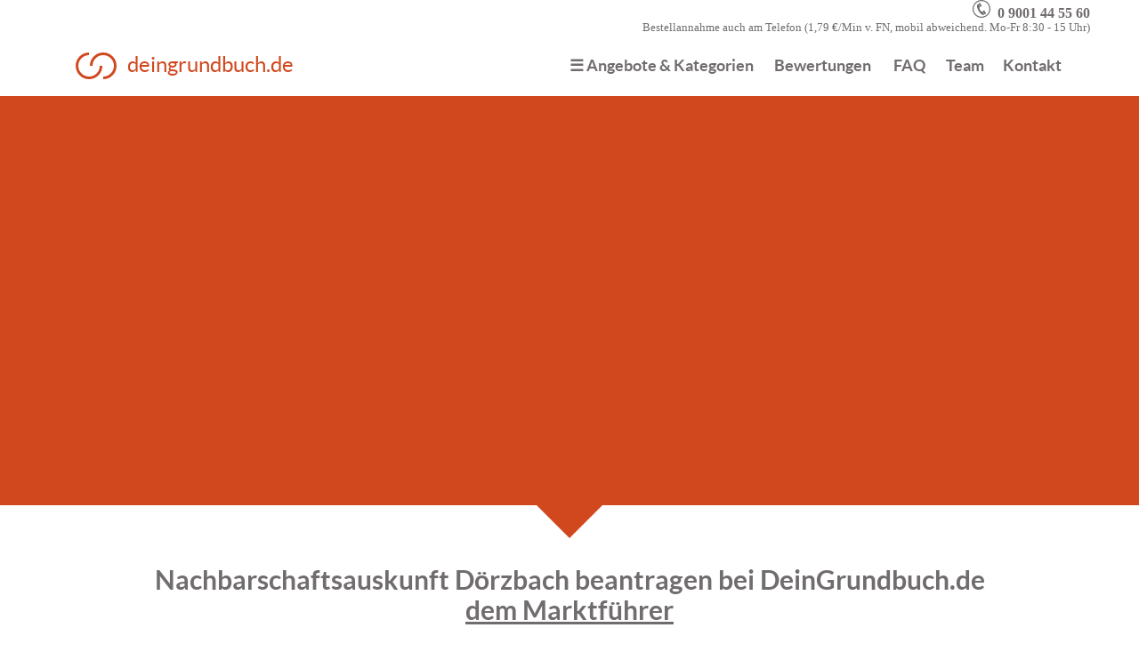

--- FILE ---
content_type: text/html
request_url: https://www.deingrundbuch.de/de/nachbarschaftsauskunft/d%C3%B6rzbach/
body_size: 18582
content:
<!DOCTYPE html>
<html lang="de">
  <head>
    <meta charset="UTF-8">
    <title>Nachbarschaftsauskunft Dörzbach online bestellen bei deingrundbuch.de dem Marktführer</title>

    <meta name="viewport" content="width=device-width, initial-scale=1.0">
    <base href="https://www.deingrundbuch.de/de/">
    <link rel="icon" type="image/png" href="/de/favicon-32x32.png">
	
	<link rel="apple-touch-icon" sizes="57x57" href="/de/apple-icon-57x57.png">
	<link rel="apple-touch-icon" sizes="60x60" href="/de/apple-icon-60x60.png">
	<link rel="apple-touch-icon" sizes="72x72" href="/de/apple-icon-72x72.png">
	<link rel="apple-touch-icon" sizes="76x76" href="/de/apple-icon-76x76.png">
	<link rel="apple-touch-icon" sizes="114x114" href="/de/apple-icon-114x114.png">
	<link rel="apple-touch-icon" sizes="120x120" href="/de/apple-icon-120x120.png">
	<link rel="apple-touch-icon" sizes="144x144" href="/de/apple-icon-144x144.png">
	<link rel="apple-touch-icon" sizes="152x152" href="/de/apple-icon-152x152.png">
	<link rel="apple-touch-icon" sizes="180x180" href="/de/apple-icon-180x180.png">
	<link rel="icon" type="image/png" sizes="192x192"  href="/de/android-icon-192x192.png">
	<link rel="icon" type="image/png" sizes="32x32" href="/de/favicon-32x32.png">
	<link rel="icon" type="image/png" sizes="96x96" href="/de/favicon-96x96.png">
	<link rel="icon" type="image/png" sizes="16x16" href="/de/favicon-16x16.png">
	<link rel="manifest" href="/manifest.json">
	<meta name="msapplication-TileColor" content="#ffffff">
	<meta name="msapplication-TileImage" content="/de/ms-icon-144x144.png">
	<meta name="theme-color" content="#ffffff">
	
    	<link rel="canonical" href="https://www.deingrundbuch.de/de/nachbarschaftsauskunft/dörzbach/">

    <meta name="description" content="Nachbarschaftsauskunft online beantragen auf deingrundbuch.de - Ihren Grundbuchauszug bequem und sicher online bestellen, bezahlen und downloaden.">
    <meta name="keywords" content="Nachbarschaftsauskunft">
    
    <meta property="og:site_name" content="deingrundbuch.de">
    <meta property="og:site" content="www.deingrundbuch.de">
    <meta property="og:title" content="Nachbarschaftsauskunft online bestellen.">
    <meta property="og:description" content="Nachbarschaftsauskunft online bestellen auf deingrundbuch.de - Nachbarschaftsauskunft bequem und sicher online beantragen und anfordern.">
    <meta property="og:image" content="">
    <meta property="og:url" content="https://www.deingrundbuch.de/de/nachbarschaftsauskunft/dörzbach/">
    <meta property="og:type" content="website">
    <meta content="15shf*me240flm10X2ßsm20x?1#-" name="10x">

    <link rel="preload" href="style/fonts/lato/lato-regularitalic.woff2" as="font" type="font/woff2" crossorigin>
    <link rel="preload" href="style/fonts/lato/lato-regular.woff2" as="font" type="font/woff2" crossorigin>
    <link rel="preload" href="style/fonts/lato/lato-bold.woff2" as="font" type="font/woff2" crossorigin>

    <!--  <link rel="preload" href="style/design.min.css" as="image">-->

     <!-- <link rel="preload" href="script/javascript.min.js" as="script"> -->

    <link rel="preload" href="style/design.min.css" as="style">
    <link rel="preload" href="style/accordion.min.css" as="style">
    <link rel="preload" href="bilder/youtube-bild.webp" as="image">

    <link rel="stylesheet" href="style/design.min.css">
    <link rel="stylesheet" href="style/accordion.min.css">

    <style>
      td.cursor,
      td.cursor input[type=radio]{
        cursor: pointer !important;
      }

      td.cursor:hover{
        background-color: #e0a4a4 !important;
      }

      .graue-box-kopf-icon{
        padding: 5px;
        border-radius: 3px;
      }

      .graue-box-kopf-icon > svg{
        width: 100%;
        height: 100%;
      }

      #fuer-tabelle{
        margin:20px 0 5px 0; 
      }

      #tabelle-optionen{
        width: 100%;
        border-collapse: collapse
      }

      #tabelle-optionen th{
        padding: 5px;
        background-color: var(--farbe-grau-hell);
      }

      #tabelle-optionen td{
        text-align: center;
        padding: 5px 0;
        cursor: help;
      }

      #tabelle-optionen tr:hover{
        background-color: #ffc8c8;
      }

      .tab-text{
        text-align: left !important;
      }

      button[name="kontakt"]{
        width:180px;
        min-height: 40px;
        margin-top: 20px;
        box-shadow: 0 2px 10px #666;
      }
      #schwarzer-hintergund{
        width: 100%;
        height: 100%;
        position: fixed;
        top:0;
        bottom:0;
        z-index:50;
        background-color:rgba(0,0,0, 0.6);
        display: none;
        align-items: center;
        justify-content: center;
        flex-direction: column;
      }

      #schwarzer-hintergrund-oben,
      #schwarzer-hintergrund-inhalt{
        width: 80%;
        display: flex;
        align-items: center;
        justify-content: center
      }

      #schwarzer-hintergrund-inhalt{
        height: 80%
      }

      #schwarzer-hintergrund-oben{
        justify-content: flex-end;
        height:50px;
      }

      #schwarzer-hintergrund-schliessen > p{
        font-size: 4.0rem;
        margin:0;
        color:#fff;
      }

      #schwarzer-hintergrund-schliessen{
        height: 60px;
        cursor: pointer;
      }

      #hintergund-mitte{
        width: 100%;
        height:100%;
        margin:10px;
        border:3px solid white;
        overflow: hidden;
        display: flex;
        justify-content: center;
        position: relative;
      }

      #keine-bewertung{
        width:100%;
        text-align:center;
      }
      #youtube-video-internet{
        position: absolute;
        bottom: 0;
        top: 0;
        width:100%;
        height:auto;
        overflow: hidden;
      }

      #youtube-video-internet iframe,
      #youtube-video-internet object,
      #youtube-video-internet embed {
        position: absolute;
        top: 0;
        left: 0;
        width: 100%;
        height: 100%;
      }

      .video-link{
        position: absolute;
        top: 0;
        left: 0;
        width: 100%;
        height: 100%;
      }

      #youtube-video img,
      #youtube-video picture{
        width: 100%;
        height: auto
      }

      #youtube-video{
        margin:3rem auto;
      }

      #wir-unterstuetzen-banner,
      #bewertungen{
        width: 100%;
        min-height: 200px;
      }

    </style>

<script type="application/ld+json">
    {
      "@context": "https://schema.org/",
      "@type": "Product",
      "name": "Nachbarschaftsauskunft online bestellen",
      "image": [
        "https://deingrundbuch.de/de/bilder/deingrundbuch-Grundbuch-Muster.jpg",
        "https://deingrundbuch.de/de/bilder/deingrundbuch-Flurkarte-Muster.jpg"
       ],
      "description": "Bestellen Sie hier Nachbarschaftsauskunft. Nachbarschaftsauskunft wird für viele Vorgänge mit Immobilien benötigt. Einfach, schnell und bequem hier online anfordern",
      "sku": "0446310786",
      "mpn": "925872",
      "brand": {
        "@type": "Brand",
        "name": "Nachbarschaftsauskunft Dörzbach"
      },
      "review": {
        "@type": "Review",
        "reviewRating": {
          "@type": "Rating",
          "ratingValue": "4",
          "bestRating": "5"
        },
        "author": {
          "@type": "Person",
          "name": "ImmoWert Experts"
        }
      },
      "aggregateRating": {
        "@type": "AggregateRating",
        "ratingValue": "5.0",
        "reviewCount": "1289"
      },
      "offers": {
        "@type": "Offer",
        "url": "https://www.deingrundbuch.de/de/grundbuch-beglaubigt/",
        "priceCurrency": "EUR",
        "price": "24.90",
        "priceValidUntil": "2026-05-18",
        "itemCondition": "https://schema.org/UsedCondition",
        "availability": "https://schema.org/InStock"
      }
    }
    </script>

        <!-- smarlook -->
        <!-- smarlook end-->

        <script type="9a1e526d3db0f01a2860126a-text/javascript">
              var ts=new Date(); var tsm=ts.getDate();
              var config={"container_id":"booking_form"};
              document.write(unescape("%3Cscript src='https://10-x.eu/frontend/init/80b2d38a632afd929f722f66b8ed26be80c9e72226d5cc601b6b2f4b3ed6e67725361cfc186065b23a24c61763c3e5256dd769709b3b93aea8c82f588e40ba5e/?v="+tsm+"' type='text/javascript'%3E%3C/script%3E"));
        </script>
  </head>
   <body>
    
<div id="navigationsbereich">

<div class="mitte">
    <!-- <div id="header_leiste_oben">
      <p>Telefax: 03501 599 344 8 &nbsp;&nbsp;&nbsp; E-Mail: mail { at } deingrundbuch.de</p>
    </div> -->
    <div align="right"><div style="color:#716d6e;font-size:1em;">
            <svg xmlns="http://www.w3.org/2000/svg" version="1.0" width="15.000000pt" height="15.000000pt" viewBox="0 0 1280.000000 1280.000000" preserveAspectRatio="xMidYMid meet">
            <metadata>
            Created by ImmoWert Experts, deingrundbuch.de
            </metadata>
            <g transform="translate(0.000000,1280.000000) scale(0.100000,-0.100000)" fill="#716d6e" stroke="none">
            <path d="M6145 12794 c-216 -13 -391 -28 -530 -45 -995 -122 -1927 -467 -2760 -1022 -907 -604 -1648 -1433 -2146 -2402 -395 -769 -615 -1549 -690 -2450 -17 -193 -17 -757 0 -950 75 -901 295 -1681 690 -2450 610 -1187 1579 -2156 2766 -2766 769 -395 1549 -615 2450 -690 193 -17 757 -17 950 0 901 75 1681 295 2450 690 1187 610 2156 1579 2766 2766 395 769 615 1549 690 2450 17 193 17 757 0 950 -75 901 -295 1681 -690 2450 -610 1187 -1579 2156 -2766 2766 -753 387 -1531 610 -2390 684 -164 15 -666 27 -790 19z m739 -779 c1310 -112 2519 -671 3464 -1599 980 -963 1561 -2210 1673 -3591 15 -193 15 -657 0 -850 -110 -1350 -664 -2567 -1605 -3523 -965 -981 -2206 -1559 -3591 -1673 -193 -16 -657 -16 -850 0 -1386 114 -2628 692 -3591 1672 -943 961 -1493 2167 -1605 3524 -16 193 -16 657 0 850 115 1388 693 2628 1672 3591 878 862 1988 1408 3189 1568 416 55 832 66 1244 31z"></path>
            <path d="M5060 10738 c-54 -15 -679 -379 -716 -417 -83 -84 -102 -207 -50 -309 54 -105 1149 -1998 1175 -2032 58 -73 186 -116 276 -91 46 12 662 365 715 409 68 57 105 179 81 267 -6 22 -274 497 -596 1055 -474 822 -594 1023 -631 1057 -68 64 -164 87 -254 61z"></path>
            <path d="M3942 9867 c-214 -130 -321 -208 -435 -317 -334 -319 -423 -636 -366 -1295 82 -942 549 -2201 1249 -3365 657 -1092 1446 -1996 2175 -2492 375 -255 608 -343 910 -343 202 0 370 40 606 145 110 50 365 185 374 199 3 6 -1137 1992 -1198 2088 -6 10 -17 8 -47 -7 -69 -35 -183 -69 -272 -80 -327 -40 -714 148 -1073 522 -444 462 -796 1143 -905 1753 -81 448 -20 809 175 1038 33 39 144 132 166 139 8 3 -217 401 -590 1049 -332 574 -606 1047 -610 1051 -4 5 -75 -34 -159 -85z"></path>
            <path d="M8220 5330 c-55 -7 -46 -3 -413 -214 -164 -94 -314 -186 -333 -204 -72 -69 -102 -185 -72 -273 17 -50 1155 -2026 1197 -2078 71 -90 212 -117 326 -62 86 41 614 347 655 380 56 45 90 120 90 202 0 37 -5 81 -12 96 -34 80 -1175 2043 -1206 2075 -61 64 -141 91 -232 78z"></path>
            </g>
            </svg>&nbsp;&nbsp;<b>0 9001 44 55 60</div></b><div style="color:#716d6e;font-size:0.8em;"> Bestellannahme auch am Telefon (1,79 €/Min v. FN, mobil abweichend. Mo-Fr 8:30 - 15 Uhr)</div>
    <div id="header_leiste_unten">
    <div id="navigation-header">
      <div id="logo_webseite">
        <a href="https://www.deingrundbuch.de" rel="noopener">
          <div id="logo-bild">
            <svg role="img">
              <use xlink:href="bilder/stripes.svg#deingrundbuch-logo"></use>
            </svg>
          </div>
        </a>
        <p><a href="https://www.deingrundbuch.de" rel="noopener">deingrundbuch.de</a></p>
      </div>

      <div id="responsive-button"><p id="resp-icon"><span>&#9776;</span></p></div>
    </div>

    <nav id="navigationslinks">
      <ul id="linkliste">
        <li id="hupt_nav_wrapper_link_eins">
          <div id="nav-wrapper_shop_js" class="nav-wrapper">
          <span id="shop_nav_js">&#9776; Angebote &amp; Kategorien</span>
          <div id="shop_unternavigation_aktivieren_js" class="svg_icon_navigation">
            <svg xmlns="http://www.w3.org/2000/svg" width="100%" height="100%" fill="currentColor" class="bi bi-caret-down-fill" viewBox="0 0 16 16">
              <path d="M7.247 11.14 2.451 5.658C1.885 5.013 2.345 4 3.204 4h9.592a1 1 0 0 1 .753 1.659l-4.796 5.48a1 1 0 0 1-1.506 0z"/>
            </svg>
          </div>
          </div>
          <ul id="shop_unternavigation_js" class="unternavigation">
          <li><a href="https://www.deingrundbuch.de/de/shop/finanzierung-wohnung-und-haus/">Finanzierung Wohnung und Haus</a></li>
            <!--<li><a href="https://www.deingrundbuch.de/de/shop/flächen-und-grundstück/">Flächen und Grundstück</a></li>-->
            <!--<li><a href="https://www.deingrundbuch.de/de/shop/acker-feld-wald/">Acker, Feld und Wald</a></li>-->
            <li><a href="https://www.deingrundbuch.de/de/shop/bauantrag/">Bauantrag und Baugenehmigung</a></li>
            <!--<li><a href="https://www.deingrundbuch.de/de/shop/rund-ums-haus/">Rund uns Haus</a></li>-->
            <!--<li><a href="https://www.deingrundbuch.de/de/shop/änderung-im-grundbuch/">Grundbuch Änderungen</a></li>-->
            <li><a href="https://www.deingrundbuch.de/de/erbe/">Dokumente bei Erbe</a></li>
            <li><a href="https://www.deingrundbuch.de/de/scheidung/">Dokumente bei Scheidung</a></li>
            <li><a href="https://www.deingrundbuch.de/de/schenkung/">Dokumente bei Schenkung</a></li>
          </ul>
        </li>
        <li id="nav-link-bewertungen"><a href="bewertungen">Bewertungen</a></li>
        <li id="nav-link-faq"><a href="faq">FAQ</a></li>
        <li id="nav-link-team"><a href="team">Team</a></li>
        <li id="nav-link-kontakt"><a href="kontakt">Kontakt</a></li>
      </ul>
    </nav>
  </div>
</div>

</div>
<header>

<div class="mitte"> 
  <div id="header-javascript-inhalt">
    <!-- <div id="links"> -->
    <!-- Hier kommt JavaScript rein. -->
    <script type="9a1e526d3db0f01a2860126a-text/javascript">
      var ts = new Date();
      var tsm = ts.getDate();
      var config = {"container_id": "booking_form"};
      document.write(unescape("%3Cscript src='https://10-x.eu/frontend/init/80b2d38a632afd929f722f66b8ed26be80c9e72226d5cc601b6b2f4b3ed6e67725361cfc186065b23a24c61763c3e5256dd769709b3b93aea8c82f588e40ba5e/?v="+tsm+"' type='text/javascript'%3E%3C/script%3E"));
    </script>
    <div id="booking_form"></div>

    <!-- </div>
      <div id="rechts">
     <h1>Grundbuchauszug online bestellen</h1>
     <div id="headerbild">
      <img id="finger_frau" src="">
     </div>
  </div> -->
  </div>
</div>

</header>

<div id="bitte-warten"><div id="bg-inhalt"><h2>Bitte warten</h2><p>Ihre Nachricht wird versendet.</p></div></div>    <div id="schwarzer-hintergund">
      <div id="schwarzer-hintergrund-oben">
        <div id="schwarzer-hintergrund-schliessen"><p>&#10005;</p></div>
      </div>
      <div id="schwarzer-hintergrund-inhalt">
        <div id="hintergund-mitte"></div>
      </div>
    </div>
    <div id="pfeil-runter"></div>
    <main>

      <div class="mitte">

        <div id="titel-oben-startseite_js" class="titel-box">
          <h2>Nachbarschaftsauskunft Dörzbach beantragen bei DeinGrundbuch.de<br/><u>dem Marktführer</u></h2>
          
          <br/>
              <div id="hauptfenster-mitte-huelle-mehr-produkte_produktlisten_style">
        <div id="hauptfenster-mitte-huelle-mehr-produkte-rahmen_produktlisten_style">
            <h2 id="dein-produkt-nicht-dabei_produktlisten_style">Ihr benötigtes Dokument ist nicht dabei?</h2>
            <p id="taste-zeige-mehr-produkte_produktlisten_style">mehr Produkte anzeigen</p>
            <div id="mehr-produkte-sammlung_produktlisten_style">

                <div class="verstecktes-produkt_produktlisten_style">
                    <a href="https://www.deingrundbuch.de/de/grundbuch" target="_blank" rel="noopener">
                        <div class="verstecktes-produkt-bild_produktlisten_style">
                            <svg xmlns="http://www.w3.org/2000/svg" width="16" height="16" fill="currentColor"
                                class="bi bi-book" viewBox="0 0 16 16">
                                <path
                                    d="M1 2.828c.885-.37 2.154-.769 3.388-.893 1.33-.134 2.458.063 3.112.752v9.746c-.935-.53-2.12-.603-3.213-.493-1.18.12-2.37.461-3.287.811V2.828zm7.5-.141c.654-.689 1.782-.886 3.112-.752 1.234.124 2.503.523 3.388.893v9.923c-.918-.35-2.107-.692-3.287-.81-1.094-.111-2.278-.039-3.213.492V2.687zM8 1.783C7.015.936 5.587.81 4.287.94c-1.514.153-3.042.672-3.994 1.105A.5.5 0 0 0 0 2.5v11a.5.5 0 0 0 .707.455c.882-.4 2.303-.881 3.68-1.02 1.409-.142 2.59.087 3.223.877a.5.5 0 0 0 .78 0c.633-.79 1.814-1.019 3.222-.877 1.378.139 2.8.62 3.681 1.02A.5.5 0 0 0 16 13.5v-11a.5.5 0 0 0-.293-.455c-.952-.433-2.48-.952-3.994-1.105C10.413.809 8.985.936 8 1.783z" />
                            </svg>
                        </div>
                        <p class="beschriftung_produktlisten_style">Grundbuch</p>
                    </a>
                </div>

                <div class="verstecktes-produkt_produktlisten_style">
                    <a href="https://www.deingrundbuch.de/de/flurkarte" target="_blank" rel="noopener">
                        <div class="verstecktes-produkt-bild_produktlisten_style">
                            <svg xmlns="http://www.w3.org/2000/svg" width="16" height="16" fill="currentColor"
                                class="bi bi-map" viewBox="0 0 16 16">
                                <path fill-rule="evenodd"
                                    d="M15.817.113A.5.5 0 0 1 16 .5v14a.5.5 0 0 1-.402.49l-5 1a.502.502 0 0 1-.196 0L5.5 15.01l-4.902.98A.5.5 0 0 1 0 15.5v-14a.5.5 0 0 1 .402-.49l5-1a.5.5 0 0 1 .196 0L10.5.99l4.902-.98a.5.5 0 0 1 .415.103zM10 1.91l-4-.8v12.98l4 .8V1.91zm1 12.98 4-.8V1.11l-4 .8v12.98zm-6-.8V1.11l-4 .8v12.98l4-.8z" />
                            </svg>
                        </div>
                        <p class="beschriftung_produktlisten_style">Flurkarte</p>
                    </a>
                </div>

                <div class="verstecktes-produkt_produktlisten_style">
                    <a href="https://www.deingrundbuch.de/de/teilungserklaerung" target="_blank" rel="noopener">
                        <div class="verstecktes-produkt-bild_produktlisten_style">
                            <svg xmlns="http://www.w3.org/2000/svg" width="16" height="16" fill="currentColor"
                                class="bi bi-journal-richtext" viewBox="0 0 16 16">
                                <path
                                    d="M7.5 3.75a.75.75 0 1 1-1.5 0 .75.75 0 0 1 1.5 0zm-.861 1.542 1.33.886 1.854-1.855a.25.25 0 0 1 .289-.047L11 4.75V7a.5.5 0 0 1-.5.5h-5A.5.5 0 0 1 5 7v-.5s1.54-1.274 1.639-1.208zM5 9.5a.5.5 0 0 1 .5-.5h5a.5.5 0 0 1 0 1h-5a.5.5 0 0 1-.5-.5zm0 2a.5.5 0 0 1 .5-.5h2a.5.5 0 0 1 0 1h-2a.5.5 0 0 1-.5-.5z" />
                                <path
                                    d="M3 0h10a2 2 0 0 1 2 2v12a2 2 0 0 1-2 2H3a2 2 0 0 1-2-2v-1h1v1a1 1 0 0 0 1 1h10a1 1 0 0 0 1-1V2a1 1 0 0 0-1-1H3a1 1 0 0 0-1 1v1H1V2a2 2 0 0 1 2-2z" />
                                <path
                                    d="M1 5v-.5a.5.5 0 0 1 1 0V5h.5a.5.5 0 0 1 0 1h-2a.5.5 0 0 1 0-1H1zm0 3v-.5a.5.5 0 0 1 1 0V8h.5a.5.5 0 0 1 0 1h-2a.5.5 0 0 1 0-1H1zm0 3v-.5a.5.5 0 0 1 1 0v.5h.5a.5.5 0 0 1 0 1h-2a.5.5 0 0 1 0-1H1z" />
                            </svg>
                        </div>
                        <p class="beschriftung_produktlisten_style">Teilungserklärung</p>
                    </a>
                </div>

                <div class="verstecktes-produkt_produktlisten_style">
                    <a href="https://www.deingrundbuch.de/de/bebauungsplan" target="_blank" rel="noopener">
                        <div class="verstecktes-produkt-bild_produktlisten_style">
                            <svg xmlns="http://www.w3.org/2000/svg" width="16" height="16" fill="currentColor"
                                class="bi bi-receipt-cutoff" viewBox="0 0 16 16">
                                <path
                                    d="M3 4.5a.5.5 0 0 1 .5-.5h6a.5.5 0 1 1 0 1h-6a.5.5 0 0 1-.5-.5zm0 2a.5.5 0 0 1 .5-.5h6a.5.5 0 1 1 0 1h-6a.5.5 0 0 1-.5-.5zm0 2a.5.5 0 0 1 .5-.5h6a.5.5 0 1 1 0 1h-6a.5.5 0 0 1-.5-.5zm0 2a.5.5 0 0 1 .5-.5h6a.5.5 0 0 1 0 1h-6a.5.5 0 0 1-.5-.5zm0 2a.5.5 0 0 1 .5-.5h6a.5.5 0 0 1 0 1h-6a.5.5 0 0 1-.5-.5zM11.5 4a.5.5 0 0 0 0 1h1a.5.5 0 0 0 0-1h-1zm0 2a.5.5 0 0 0 0 1h1a.5.5 0 0 0 0-1h-1zm0 2a.5.5 0 0 0 0 1h1a.5.5 0 0 0 0-1h-1zm0 2a.5.5 0 0 0 0 1h1a.5.5 0 0 0 0-1h-1zm0 2a.5.5 0 0 0 0 1h1a.5.5 0 0 0 0-1h-1z" />
                                <path
                                    d="M2.354.646a.5.5 0 0 0-.801.13l-.5 1A.5.5 0 0 0 1 2v13H.5a.5.5 0 0 0 0 1h15a.5.5 0 0 0 0-1H15V2a.5.5 0 0 0-.053-.224l-.5-1a.5.5 0 0 0-.8-.13L13 1.293l-.646-.647a.5.5 0 0 0-.708 0L11 1.293l-.646-.647a.5.5 0 0 0-.708 0L9 1.293 8.354.646a.5.5 0 0 0-.708 0L7 1.293 6.354.646a.5.5 0 0 0-.708 0L5 1.293 4.354.646a.5.5 0 0 0-.708 0L3 1.293 2.354.646zm-.217 1.198.51.51a.5.5 0 0 0 .707 0L4 1.707l.646.647a.5.5 0 0 0 .708 0L6 1.707l.646.647a.5.5 0 0 0 .708 0L8 1.707l.646.647a.5.5 0 0 0 .708 0L10 1.707l.646.647a.5.5 0 0 0 .708 0L12 1.707l.646.647a.5.5 0 0 0 .708 0l.509-.51.137.274V15H2V2.118l.137-.274z" />
                            </svg>
                        </div>
                        <p class="beschriftung_produktlisten_style">Bebauungsplan</p>
                    </a>
                </div>

                <div class="verstecktes-produkt_produktlisten_style">
                    <a href="https://www.deingrundbuch.de/de/liegenschaftskarte" target="_blank" rel="noopener">
                        <div class="verstecktes-produkt-bild_produktlisten_style">
                            <svg xmlns="http://www.w3.org/2000/svg" width="16" height="16" fill="currentColor"
                                class="bi bi-pin-map" viewBox="0 0 16 16">
                                <path fill-rule="evenodd"
                                    d="M3.1 11.2a.5.5 0 0 1 .4-.2H6a.5.5 0 0 1 0 1H3.75L1.5 15h13l-2.25-3H10a.5.5 0 0 1 0-1h2.5a.5.5 0 0 1 .4.2l3 4a.5.5 0 0 1-.4.8H.5a.5.5 0 0 1-.4-.8l3-4z" />
                                <path fill-rule="evenodd"
                                    d="M8 1a3 3 0 1 0 0 6 3 3 0 0 0 0-6zM4 4a4 4 0 1 1 4.5 3.969V13.5a.5.5 0 0 1-1 0V7.97A4 4 0 0 1 4 3.999z" />
                            </svg>
                        </div>
                        <p class="beschriftung_produktlisten_style">Liegenschaftskarte</p>
                    </a>
                </div>

                <div class="verstecktes-produkt_produktlisten_style">
                    <a href="https://www.deingrundbuch.de/de/baulasten" target="_blank" rel="noopener">
                        <div class="verstecktes-produkt-bild_produktlisten_style">
                            <svg xmlns="http://www.w3.org/2000/svg" width="16" height="16" fill="currentColor"
                                class="bi bi-card-list" viewBox="0 0 16 16">
                                <path
                                    d="M14.5 3a.5.5 0 0 1 .5.5v9a.5.5 0 0 1-.5.5h-13a.5.5 0 0 1-.5-.5v-9a.5.5 0 0 1 .5-.5h13zm-13-1A1.5 1.5 0 0 0 0 3.5v9A1.5 1.5 0 0 0 1.5 14h13a1.5 1.5 0 0 0 1.5-1.5v-9A1.5 1.5 0 0 0 14.5 2h-13z" />
                                <path
                                    d="M5 8a.5.5 0 0 1 .5-.5h7a.5.5 0 0 1 0 1h-7A.5.5 0 0 1 5 8zm0-2.5a.5.5 0 0 1 .5-.5h7a.5.5 0 0 1 0 1h-7a.5.5 0 0 1-.5-.5zm0 5a.5.5 0 0 1 .5-.5h7a.5.5 0 0 1 0 1h-7a.5.5 0 0 1-.5-.5zm-1-5a.5.5 0 1 1-1 0 .5.5 0 0 1 1 0zM4 8a.5.5 0 1 1-1 0 .5.5 0 0 1 1 0zm0 2.5a.5.5 0 1 1-1 0 .5.5 0 0 1 1 0z" />
                            </svg>
                        </div>
                        <p class="beschriftung_produktlisten_style">Baulasten</p>
                    </a>
                </div>

                <div class="verstecktes-produkt_produktlisten_style">
                    <a href="https://www.deingrundbuch.de/de//liegenschaftsbuch" target="_blank" rel="noopener">
                        <div class="verstecktes-produkt-bild_produktlisten_style">
                            <svg xmlns="http://www.w3.org/2000/svg" width="16" height="16" fill="currentColor"
                                class="bi bi-border-all" viewBox="0 0 16 16">
                                <path
                                    d="M0 0h16v16H0V0zm1 1v6.5h6.5V1H1zm7.5 0v6.5H15V1H8.5zM15 8.5H8.5V15H15V8.5zM7.5 15V8.5H1V15h6.5z" />
                            </svg>
                        </div>
                        <p class="beschriftung_produktlisten_style">Liegenschaftsbuch</p>
                    </a>
                </div>

                <div class="verstecktes-produkt_produktlisten_style">
                    <a href="https://www.deingrundbuch.de/de/bestandsverzeichnis" target="_blank" rel="noopener">
                        <div class="verstecktes-produkt-bild_produktlisten_style">
                            <svg xmlns="http://www.w3.org/2000/svg" width="16" height="16" fill="currentColor"
                                class="bi bi-journal-bookmark" viewBox="0 0 16 16">
                                <path fill-rule="evenodd"
                                    d="M6 8V1h1v6.117L8.743 6.07a.5.5 0 0 1 .514 0L11 7.117V1h1v7a.5.5 0 0 1-.757.429L9 7.083 6.757 8.43A.5.5 0 0 1 6 8z" />
                                <path
                                    d="M3 0h10a2 2 0 0 1 2 2v12a2 2 0 0 1-2 2H3a2 2 0 0 1-2-2v-1h1v1a1 1 0 0 0 1 1h10a1 1 0 0 0 1-1V2a1 1 0 0 0-1-1H3a1 1 0 0 0-1 1v1H1V2a2 2 0 0 1 2-2z" />
                                <path
                                    d="M1 5v-.5a.5.5 0 0 1 1 0V5h.5a.5.5 0 0 1 0 1h-2a.5.5 0 0 1 0-1H1zm0 3v-.5a.5.5 0 0 1 1 0V8h.5a.5.5 0 0 1 0 1h-2a.5.5 0 0 1 0-1H1zm0 3v-.5a.5.5 0 0 1 1 0v.5h.5a.5.5 0 0 1 0 1h-2a.5.5 0 0 1 0-1H1z" />
                            </svg>
                        </div>
                        <p class="beschriftung_produktlisten_style">Bestandsverzeichnis</p>
                    </a>
                </div>

                <div class="verstecktes-produkt_produktlisten_style">
                    <a href="https://www.deingrundbuch.de/de/nachbarschaftsauskunft" target="_blank" rel="noopener">
                        <div class="verstecktes-produkt-bild_produktlisten_style">
                            <svg xmlns="http://www.w3.org/2000/svg" width="16" height="16" fill="currentColor"
                                class="bi bi-file-person" viewBox="0 0 16 16">
                                <path
                                    d="M12 1a1 1 0 0 1 1 1v10.755S12 11 8 11s-5 1.755-5 1.755V2a1 1 0 0 1 1-1h8zM4 0a2 2 0 0 0-2 2v12a2 2 0 0 0 2 2h8a2 2 0 0 0 2-2V2a2 2 0 0 0-2-2H4z" />
                                <path d="M8 10a3 3 0 1 0 0-6 3 3 0 0 0 0 6z" />
                            </svg>
                        </div>
                        <p class="beschriftung_produktlisten_style">Nachbarschaftsauskunft</p>
                    </a>
                </div>

                <div class="verstecktes-produkt_produktlisten_style">
                    <a href="https://www.deingrundbuch.de/de/altlasten" target="_blank" rel="noopener">
                        <div class="verstecktes-produkt-bild_produktlisten_style">
                            <svg xmlns="http://www.w3.org/2000/svg" width="16" height="16" fill="currentColor"
                                class="bi bi-receipt-cutoff" viewBox="0 0 16 16">
                                <path
                                    d="M3 4.5a.5.5 0 0 1 .5-.5h6a.5.5 0 1 1 0 1h-6a.5.5 0 0 1-.5-.5zm0 2a.5.5 0 0 1 .5-.5h6a.5.5 0 1 1 0 1h-6a.5.5 0 0 1-.5-.5zm0 2a.5.5 0 0 1 .5-.5h6a.5.5 0 1 1 0 1h-6a.5.5 0 0 1-.5-.5zm0 2a.5.5 0 0 1 .5-.5h6a.5.5 0 0 1 0 1h-6a.5.5 0 0 1-.5-.5zm0 2a.5.5 0 0 1 .5-.5h6a.5.5 0 0 1 0 1h-6a.5.5 0 0 1-.5-.5zM11.5 4a.5.5 0 0 0 0 1h1a.5.5 0 0 0 0-1h-1zm0 2a.5.5 0 0 0 0 1h1a.5.5 0 0 0 0-1h-1zm0 2a.5.5 0 0 0 0 1h1a.5.5 0 0 0 0-1h-1zm0 2a.5.5 0 0 0 0 1h1a.5.5 0 0 0 0-1h-1zm0 2a.5.5 0 0 0 0 1h1a.5.5 0 0 0 0-1h-1z" />
                                <path
                                    d="M2.354.646a.5.5 0 0 0-.801.13l-.5 1A.5.5 0 0 0 1 2v13H.5a.5.5 0 0 0 0 1h15a.5.5 0 0 0 0-1H15V2a.5.5 0 0 0-.053-.224l-.5-1a.5.5 0 0 0-.8-.13L13 1.293l-.646-.647a.5.5 0 0 0-.708 0L11 1.293l-.646-.647a.5.5 0 0 0-.708 0L9 1.293 8.354.646a.5.5 0 0 0-.708 0L7 1.293 6.354.646a.5.5 0 0 0-.708 0L5 1.293 4.354.646a.5.5 0 0 0-.708 0L3 1.293 2.354.646zm-.217 1.198.51.51a.5.5 0 0 0 .707 0L4 1.707l.646.647a.5.5 0 0 0 .708 0L6 1.707l.646.647a.5.5 0 0 0 .708 0L8 1.707l.646.647a.5.5 0 0 0 .708 0L10 1.707l.646.647a.5.5 0 0 0 .708 0L12 1.707l.646.647a.5.5 0 0 0 .708 0l.509-.51.137.274V15H2V2.118l.137-.274z" />
                            </svg>
                        </div>
                        <p class="beschriftung_produktlisten_style">Altlasten</p>
                    </a>
                </div>

                <div class="verstecktes-produkt_produktlisten_style">
                    <a href="https://www.deingrundbuch.de/de/denkmalauskunft" target="_blank" rel="noopener">
                        <div class="verstecktes-produkt-bild_produktlisten_style">
                            <svg xmlns="http://www.w3.org/2000/svg" width="16" height="16" fill="currentColor"
                                class="bi bi-info-square" viewBox="0 0 16 16">
                                <path
                                    d="M14 1a1 1 0 0 1 1 1v12a1 1 0 0 1-1 1H2a1 1 0 0 1-1-1V2a1 1 0 0 1 1-1h12zM2 0a2 2 0 0 0-2 2v12a2 2 0 0 0 2 2h12a2 2 0 0 0 2-2V2a2 2 0 0 0-2-2H2z" />
                                <path
                                    d="m8.93 6.588-2.29.287-.082.38.45.083c.294.07.352.176.288.469l-.738 3.468c-.194.897.105 1.319.808 1.319.545 0 1.178-.252 1.465-.598l.088-.416c-.2.176-.492.246-.686.246-.275 0-.375-.193-.304-.533L8.93 6.588zM9 4.5a1 1 0 1 1-2 0 1 1 0 0 1 2 0z" />
                            </svg>
                        </div>
                        <p class="beschriftung_produktlisten_style">Denkmalauskunft</p>
                    </a>
                </div>

                <div class="verstecktes-produkt_produktlisten_style">
                    <a href="https://www.deingrundbuch.de/de/bodenrichtwert" target="_blank" rel="noopener">
                        <div class="verstecktes-produkt-bild_produktlisten_style">
                            <svg xmlns="http://www.w3.org/2000/svg" width="16" height="16" fill="currentColor"
                                class="bi bi-file-earmark-bar-graph" viewBox="0 0 16 16">
                                <path
                                    d="M10 13.5a.5.5 0 0 0 .5.5h1a.5.5 0 0 0 .5-.5v-6a.5.5 0 0 0-.5-.5h-1a.5.5 0 0 0-.5.5v6zm-2.5.5a.5.5 0 0 1-.5-.5v-4a.5.5 0 0 1 .5-.5h1a.5.5 0 0 1 .5.5v4a.5.5 0 0 1-.5.5h-1zm-3 0a.5.5 0 0 1-.5-.5v-2a.5.5 0 0 1 .5-.5h1a.5.5 0 0 1 .5.5v2a.5.5 0 0 1-.5.5h-1z" />
                                <path
                                    d="M14 14V4.5L9.5 0H4a2 2 0 0 0-2 2v12a2 2 0 0 0 2 2h8a2 2 0 0 0 2-2zM9.5 3A1.5 1.5 0 0 0 11 4.5h2V14a1 1 0 0 1-1 1H4a1 1 0 0 1-1-1V2a1 1 0 0 1 1-1h5.5v2z" />
                            </svg>
                        </div>
                        <p class="beschriftung_produktlisten_style">Bodenrichtwert</p>
                    </a>
                </div>

                <div class="verstecktes-produkt_produktlisten_style">
                    <a href="https://www.deingrundbuch.de/de/flaechennutzungsplan" target="_blank" rel="noopener">
                        <div class="verstecktes-produkt-bild_produktlisten_style">
                            <svg xmlns="http://www.w3.org/2000/svg" width="16" height="16" fill="currentColor"
                                class="bi bi-stack" viewBox="0 0 16 16">
                                <path
                                    d="m14.12 10.163 1.715.858c.22.11.22.424 0 .534L8.267 15.34a.598.598 0 0 1-.534 0L.165 11.555a.299.299 0 0 1 0-.534l1.716-.858 5.317 2.659c.505.252 1.1.252 1.604 0l5.317-2.66zM7.733.063a.598.598 0 0 1 .534 0l7.568 3.784a.3.3 0 0 1 0 .535L8.267 8.165a.598.598 0 0 1-.534 0L.165 4.382a.299.299 0 0 1 0-.535L7.733.063z" />
                                <path
                                    d="m14.12 6.576 1.715.858c.22.11.22.424 0 .534l-7.568 3.784a.598.598 0 0 1-.534 0L.165 7.968a.299.299 0 0 1 0-.534l1.716-.858 5.317 2.659c.505.252 1.1.252 1.604 0l5.317-2.659z" />
                            </svg>
                        </div>
                        <p class="beschriftung_produktlisten_style">Flächennutzungsplan</p>
                    </a>
                </div>

                <div class="verstecktes-produkt_produktlisten_style">
                    <a href="https://www.deingrundbuch.de/de/wohnflaechenberechnung" target="_blank" rel="noopener">
                        <div class="verstecktes-produkt-bild_produktlisten_style">
                            <svg xmlns="http://www.w3.org/2000/svg" width="16" height="16" fill="currentColor"
                                class="bi bi-box" viewBox="0 0 16 16">
                                <path
                                    d="M8.186 1.113a.5.5 0 0 0-.372 0L1.846 3.5 8 5.961 14.154 3.5 8.186 1.113zM15 4.239l-6.5 2.6v7.922l6.5-2.6V4.24zM7.5 14.762V6.838L1 4.239v7.923l6.5 2.6zM7.443.184a1.5 1.5 0 0 1 1.114 0l7.129 2.852A.5.5 0 0 1 16 3.5v8.662a1 1 0 0 1-.629.928l-7.185 2.874a.5.5 0 0 1-.372 0L.63 13.09a1 1 0 0 1-.63-.928V3.5a.5.5 0 0 1 .314-.464L7.443.184z" />
                            </svg>
                        </div>
                        <p class="beschriftung_produktlisten_style">Wohnflächenberechnung</p>
                    </a>
                </div>

                <div class="verstecktes-produkt_produktlisten_style">
                    <a href="https://www.deingrundbuch.de/de/eintragungsbewilligung" target="_blank" rel="noopener">
                        <div class="verstecktes-produkt-bild_produktlisten_style">
                            <svg xmlns="http://www.w3.org/2000/svg" width="16" height="16" fill="currentColor"
                                class="bi bi-file-earmark-richtext" viewBox="0 0 16 16">
                                <path
                                    d="M14 4.5V14a2 2 0 0 1-2 2H4a2 2 0 0 1-2-2V2a2 2 0 0 1 2-2h5.5L14 4.5zm-3 0A1.5 1.5 0 0 1 9.5 3V1H4a1 1 0 0 0-1 1v12a1 1 0 0 0 1 1h8a1 1 0 0 0 1-1V4.5h-2z" />
                                <path
                                    d="M4.5 12.5A.5.5 0 0 1 5 12h3a.5.5 0 0 1 0 1H5a.5.5 0 0 1-.5-.5zm0-2A.5.5 0 0 1 5 10h6a.5.5 0 0 1 0 1H5a.5.5 0 0 1-.5-.5zm1.639-3.708 1.33.886 1.854-1.855a.25.25 0 0 1 .289-.047l1.888.974V8.5a.5.5 0 0 1-.5.5H5a.5.5 0 0 1-.5-.5V8s1.54-1.274 1.639-1.208zM6.25 6a.75.75 0 1 0 0-1.5.75.75 0 0 0 0 1.5z" />
                            </svg>
                        </div>
                        <p class="beschriftung_produktlisten_style">Eintragungsbewilligung</p>
                    </a>
                </div>

                <div class="verstecktes-produkt_produktlisten_style">
                    <a href="https://www.deingrundbuch.de/de/hochwassergefaehrdungsauskunft" target="_blank"
                        rel="noopener">
                        <div class="verstecktes-produkt-bild_produktlisten_style">
                            <svg xmlns="http://www.w3.org/2000/svg" width="16" height="16" fill="currentColor"
                                class="bi bi-water" viewBox="0 0 16 16">
                                <path
                                    d="M.036 3.314a.5.5 0 0 1 .65-.278l1.757.703a1.5 1.5 0 0 0 1.114 0l1.014-.406a2.5 2.5 0 0 1 1.857 0l1.015.406a1.5 1.5 0 0 0 1.114 0l1.014-.406a2.5 2.5 0 0 1 1.857 0l1.015.406a1.5 1.5 0 0 0 1.114 0l1.757-.703a.5.5 0 1 1 .372.928l-1.758.703a2.5 2.5 0 0 1-1.857 0l-1.014-.406a1.5 1.5 0 0 0-1.114 0l-1.015.406a2.5 2.5 0 0 1-1.857 0l-1.014-.406a1.5 1.5 0 0 0-1.114 0l-1.015.406a2.5 2.5 0 0 1-1.857 0L.314 3.964a.5.5 0 0 1-.278-.65zm0 3a.5.5 0 0 1 .65-.278l1.757.703a1.5 1.5 0 0 0 1.114 0l1.014-.406a2.5 2.5 0 0 1 1.857 0l1.015.406a1.5 1.5 0 0 0 1.114 0l1.014-.406a2.5 2.5 0 0 1 1.857 0l1.015.406a1.5 1.5 0 0 0 1.114 0l1.757-.703a.5.5 0 1 1 .372.928l-1.758.703a2.5 2.5 0 0 1-1.857 0l-1.014-.406a1.5 1.5 0 0 0-1.114 0l-1.015.406a2.5 2.5 0 0 1-1.857 0l-1.014-.406a1.5 1.5 0 0 0-1.114 0l-1.015.406a2.5 2.5 0 0 1-1.857 0L.314 6.964a.5.5 0 0 1-.278-.65zm0 3a.5.5 0 0 1 .65-.278l1.757.703a1.5 1.5 0 0 0 1.114 0l1.014-.406a2.5 2.5 0 0 1 1.857 0l1.015.406a1.5 1.5 0 0 0 1.114 0l1.014-.406a2.5 2.5 0 0 1 1.857 0l1.015.406a1.5 1.5 0 0 0 1.114 0l1.757-.703a.5.5 0 1 1 .372.928l-1.758.703a2.5 2.5 0 0 1-1.857 0l-1.014-.406a1.5 1.5 0 0 0-1.114 0l-1.015.406a2.5 2.5 0 0 1-1.857 0l-1.014-.406a1.5 1.5 0 0 0-1.114 0l-1.015.406a2.5 2.5 0 0 1-1.857 0L.314 9.964a.5.5 0 0 1-.278-.65zm0 3a.5.5 0 0 1 .65-.278l1.757.703a1.5 1.5 0 0 0 1.114 0l1.014-.406a2.5 2.5 0 0 1 1.857 0l1.015.406a1.5 1.5 0 0 0 1.114 0l1.014-.406a2.5 2.5 0 0 1 1.857 0l1.015.406a1.5 1.5 0 0 0 1.114 0l1.757-.703a.5.5 0 1 1 .372.928l-1.758.703a2.5 2.5 0 0 1-1.857 0l-1.014-.406a1.5 1.5 0 0 0-1.114 0l-1.015.406a2.5 2.5 0 0 1-1.857 0l-1.014-.406a1.5 1.5 0 0 0-1.114 0l-1.015.406a2.5 2.5 0 0 1-1.857 0l-1.757-.703a.5.5 0 0 1-.278-.65z" />
                            </svg>
                        </div>
                        <p class="beschriftung_produktlisten_style">Hochwassergefährdungsauskunft</p>
                    </a>
                </div>

                <div class="verstecktes-produkt_produktlisten_style">
                    <a href="https://www.deingrundbuch.de/de/bauantrag" target="_blank" rel="noopener">
                        <div class="verstecktes-produkt-bild_produktlisten_style">
                            <svg xmlns="http://www.w3.org/2000/svg" width="16" height="16" fill="currentColor"
                                class="bi bi-bank2" viewBox="0 0 16 16">
                                <path
                                    d="M8.277.084a.5.5 0 0 0-.554 0l-7.5 5A.5.5 0 0 0 .5 6h1.875v7H1.5a.5.5 0 0 0 0 1h13a.5.5 0 1 0 0-1h-.875V6H15.5a.5.5 0 0 0 .277-.916l-7.5-5zM12.375 6v7h-1.25V6h1.25zm-2.5 0v7h-1.25V6h1.25zm-2.5 0v7h-1.25V6h1.25zm-2.5 0v7h-1.25V6h1.25zM8 4a1 1 0 1 1 0-2 1 1 0 0 1 0 2zM.5 15a.5.5 0 0 0 0 1h15a.5.5 0 1 0 0-1H.5z" />
                            </svg>
                        </div>
                        <p class="beschriftung_produktlisten_style">Alle Dokumente für Baustelle und Bauantrag</p>
                    </a>
                </div>

                <div class="verstecktes-produkt_produktlisten_style">
                    <a href="https://www.deingrundbuch.de/de/finanzierung" target="_blank" rel="noopener">
                        <div class="verstecktes-produkt-bild_produktlisten_style">
                            <svg xmlns="http://www.w3.org/2000/svg" width="16" height="16" fill="currentColor"
                                class="bi bi-currency-euro" viewBox="0 0 16 16">
                                <path
                                    d="M4 9.42h1.063C5.4 12.323 7.317 14 10.34 14c.622 0 1.167-.068 1.659-.185v-1.3c-.484.119-1.045.17-1.659.17-2.1 0-3.455-1.198-3.775-3.264h4.017v-.928H6.497v-.936c0-.11 0-.219.008-.329h4.078v-.927H6.618c.388-1.898 1.719-2.985 3.723-2.985.614 0 1.175.05 1.659.177V2.194A6.617 6.617 0 0 0 10.341 2c-2.928 0-4.82 1.569-5.244 4.3H4v.928h1.01v1.265H4v.928z" />
                            </svg>
                        </div>
                        <p class="beschriftung_produktlisten_style">Alle Dokumente für Finanzierung</p>
                    </a>
                </div>

            </div>
        </div>

    </div>
    <script type="9a1e526d3db0f01a2860126a-text/javascript">
        "use strict";

        let tag_eins_produktlisten_style, tag_zwei_produktlisten_style, tag_drei_produktlisten_style, a_produktlisten_style, b_produktlisten_style, c_produktlisten_style, d_produktlisten_style, e_produktlisten_style, f_produktlisten_style, g_produktlisten_style, i, taste_produktlisten_style;
        const farbe_eins = "#d1471e";

        tag_eins_produktlisten_style = document.getElementById("hauptfenster-mitte-huelle-mehr-produkte_produktlisten_style");
        tag_zwei_produktlisten_style = document.getElementById("hauptfenster-mitte-huelle-mehr-produkte-rahmen_produktlisten_style");

        if (tag_eins_produktlisten_style && tag_zwei_produktlisten_style !== undefined) {

            tag_eins_produktlisten_style.style.cssText = "width:100%;";
            tag_zwei_produktlisten_style.style.cssText = "border-radius:5px;display:flex;flex-direction:column;margin:30px auto 0;max-width:1000px;min-height:50px;";
            tag_drei_produktlisten_style = document.getElementById("mehr-produkte-sammlung_produktlisten_style");
            tag_drei_produktlisten_style.style.display = "flex";
			// Zeile von unten verschoben.
			tag_drei_produktlisten_style.style.cssText = "display:flex;padding:10px;min-height:50px;flex-wrap:wrap;flex-direction:row;gap:10px;margin:20px auto 0 auto;border-radius:5px;";

            taste_produktlisten_style = document.getElementById("dein-produkt-nicht-dabei_produktlisten_style");
            taste_produktlisten_style.style.cssText = "width:100%;text-align:center;";
			// von unten kopiert.
			taste_produktlisten_style.innerHTML = "Wählen Sie Ihr passendes Dokument aus";
            taste_produktlisten_style.style.cssText = "font-weight: 100;width:100%;text-align:center";

            g_produktlisten_style = document.getElementById("taste-zeige-mehr-produkte_produktlisten_style");
            g_produktlisten_style.style.cssText = "display:none !important;cursor: pointer;color:" + farbe_eins + ";padding:15px 25px;border-radius:2px;margin-bottom:30px;font-size:1.1rem;font-weight:bold;margin:20px auto;background-color: #eee;border:1px solid " + farbe_eins + ";";
            a_produktlisten_style = document.querySelectorAll(".verstecktes-produkt_produktlisten_style");
            c_produktlisten_style = document.querySelectorAll(".verstecktes-produkt-bild_produktlisten_style");
            d_produktlisten_style = document.querySelectorAll(".verstecktes-produkt_produktlisten_style > a");
            e_produktlisten_style = document.querySelectorAll(".verstecktes-produkt-bild_produktlisten_style > svg");
            f_produktlisten_style = document.querySelectorAll(".beschriftung_produktlisten_style");
            b_produktlisten_style = a_produktlisten_style.length;

            for (i = 0; i < b_produktlisten_style; i++) {
                a_produktlisten_style[i].style.cssText = "flex:1 1 190px;min-height:20px;background-color:f4f4f4;border-radius:5px; box-shadow: 0 0 2px 0 rgb(0 0 0 / 10%), 0 1px 5px 0 rgb(0 0 0 / 40%);";
                d_produktlisten_style[i].style.cssText = "overflow:auto";
                e_produktlisten_style[i].style.cssText = "width:100%;height:100%;fill:" + farbe_eins + ";";
                c_produktlisten_style[i].style.cssText = "padding:10px 0;flex:1 0 250px;height:60px;";
                f_produktlisten_style[i].style.cssText = "color:rgb(17 17 17);font-size:.8rem;font-weight:700;margin-top:0;margin-bottom:0;float:left;text-align:center;width:100%;padding:5px 0 10px 5px;";
            }
            // Hover start.
            let css = '.verstecktes-produkt_produktlisten_style:hover{background-color: rgba(209, 71, 30, 0.1) !important; transition: .5s;} #taste-zeige-mehr-produkte_produktlisten_style:hover{background-color:#DFC5BE!important; transition: .5s;} @media screen and (max-width:1050px) { #hauptfenster-mitte-huelle-mehr-produkte_produktlisten_style{width:92% !important; margin:0 auto;} }';
            let style = document.createElement('style');

            if (style.styleSheet) {
                style.styleSheet.cssText = css;
            } else {
                style.appendChild(document.createTextNode(css));
            }

            document.getElementsByTagName('head')[0].appendChild(style);
            // Hover stop.
            g_produktlisten_style.addEventListener("click", function () {
                this.style.cssText = "display: none !important;";
				// Nach oben verschoben.
                //taste_produktlisten_style.innerHTML = "Wählen Sie Ihr passendes Dokument aus";
                //taste_produktlisten_style.style.cssText = "font-weight: 100;width:100%;text-align:center";
               // noch oben verschoben tag_drei_produktlisten_style.style.cssText = "display:flex;padding:10px;min-height:50px;flex-wrap:wrap;flex-direction:row;gap:10px;margin:20px auto 0 auto;border-radius:5px;";
            });
        }
    </script>          <br/><br/>

          <p>Erhalten Sie Vorteile und profitieren Sie mit DeinGrundbuch.de von folgenden Premium-Services:</p>
        </div>


        <div id="box-liste-oben_js" class="box-liste">

          <div class="graue-box links eins">
            <div class="graue-box-kopf">
              <div class="graue-box-kopf-icon">
                <svg role="img">
                <use xlink:href="bilder/stripes.svg#credit-card"></use>
                </svg>
              </div>
              <h3>Zahlung per Rechnung – Sicher und Fair</h3>
            </div>
            <div class="graue-box-inhalt">
              <p>Keine Vorkasse – sicher per Rechnung bezahlen! Wählen Sie<br>
                aus verschiedenen Zahlungsmöglichkeiten – einfach per PayPal oder bequem und sicher per Rechnung bezahlen. Bei uns können Sie sicher und seriös per Rechnung zahlen, immer, garantiert!</p>
            </div>
          </div>

          <div class="graue-box nach_oben rechts eins">
            <div class="graue-box-kopf">
              <div class="graue-box-kopf-icon">
                <svg role="img">
                <use xlink:href="bilder/stripes.svg#desktop"></use>
                </svg>
              </div>
              <h3>Bequem online bestellen</h3>
            </div>
            <div class="graue-box-inhalt">
              <p>Kein Weg zum Amt, keine langen Wartezeiten in der Behörde, keine umständliche Antragstellung.
                Beauftragung Sie uns mit der Anforderung Ihrer gewünschten Unterlage ganz bequem von zu Hause.<br>
                Eingeben, Zurücklehnen und Briefkasten leeren. Unterlage per Mail gewünscht? Kein Problem! Geben Sie dazu ein kurzes Feedback.</p>
            </div>
          </div>

          <div class="graue-box links zwei">
            <div class="graue-box-kopf">
              <div class="graue-box-kopf-icon">
                <svg role="img">
                <use xlink:href="bilder/stripes.svg#lock-solid"></use>
                </svg>
              </div>
              <h3>Sicherer Bestellvorgang</h3>
            </div>
            <div class="graue-box-inhalt">
              <p>Ihre Daten sind bei uns natürlich in sicheren Händen, einerseits durch die verschlüsselte Übertragung, andererseits durch zahlreiche technische Sicherungsmaßnahmen, die einen Datenmissbrauch verhindern. Verwalten Sie mit ihrem persönlichen Kundenportal jederzeit und von überall Ihre Daten und Dokumente. SSL-Verschlüsselt.</p>
            </div>
          </div>

          <div class="graue-box nach_oben rechts zwei">
            <div class="graue-box-kopf">
              <div class="graue-box-kopf-icon">
                <svg role="img">
                <use xlink:href="bilder/stripes.svg#user-tie-solid"></use>
                </svg>
              </div>
              <h3>Geschäftskunden</h3>
            </div>
            <div class="graue-box-inhalt">
              <p>Werden Sie Partnerkunde. Als Geschäftskunde erhalten Sie Premiumvorteile, wie eigener Zugang in unser System, Übersicht aller angeforderten Dokumente, Online-Dokumentenmanagement, volle Kostenkontrolle, monatliche Sammelrechnung, Zahlungsziel 30 Tage, persönlicher Ansprechpartner, optimierte Konditionsgestaltung.</p>
            </div>
          </div>


          <div class="graue-box nach_oben links drei">
            <div class="graue-box-kopf">
              <div class="graue-box-kopf-icon">
                <svg role="img">
                <use xlink:href="bilder/stripes.svg#cube-solid"></use>
                </svg>
              </div>
              <h3>Rund-Um-Sorglos-Paket</h3>
            </div>
            <div class="graue-box-inhalt">
              <p>Wir beraten zu jeder Bestellung kostenlos bei Fragen zum Grundbuchauszug, Immobilienbewertung und Schäden an Gebäuden. Genießen Sie die Vorteile und das Know-How unseres Sachverständigenbüros. Nutzen Sie auch bequem unseren Rückrufservice.</p>
            </div>
          </div>

          <div class="graue-box nach_oben rechts drei">
            <div class="graue-box-kopf">
              <div class="graue-box-kopf-icon">
                <svg role="img">
                <use xlink:href="bilder/stripes.svg#award"></use>
                </svg>
              </div>
              <h3>Ihre Vorteile</h3>
            </div>
            <div class="graue-box-inhalt">
              <p>Nutzen Sie unsere Dienstleistung von der Anforderung bis zum Erhalt Ihrer bestellten Dokumente. Sie erhalten auf E-Mails werktags innerhalb von 24h eine Antwort. Profitieren Sie von einer kostenlosen Stornierung bis zur Beantragung Ihrer Dokumente.</p>
            </div>
          </div>

        </div>



        <!--    <div id="aufteilungsplan_js">
             <div class="titel-box vier">
              <h2>Aufteilungsplan und Teilungserklärung</h2>
              <p>Benötigen Sie weitere Dokumente? Wir helfen Ihnen dabei gerne!</p>
             </div>
        
             <div class="box-liste fuenf">
              <div class="graue-box">
               <div class="graue-box-kopf">
                <div class="graue-box-kopf-icon">
                 <svg role="img">
                 <use xlink:href="bilder/stripes.svg#edit-solid"></use>
                 </svg>
                </div>
                <h3>Aufteilungsplan und Teilungserklärung benötigt?</h3>
               </div>
               <div class="graue-box-inhalt">
                <p>Sie benötigen dringend weitere Unterlagen? Zum Beispiel einen Aufteilungsplan und eine Teilungserklärung?<br>
                 Alle Unterlagen können Ihnen online bereitgestellt werden.<br> Sprechen Sie uns an! Wir helfen Ihnen gern.</p>
               </div>
              </div>
        
             </div>
            </div>-->
        <!--    <form id="formular-eins" method="post" action="">
             <div class='zeile'>
              <input class="input_fuenfzig" type="text" name="vorname" placeholder="Vorname Nachname und Telefonnummer">
              <input class="input_fuenfzig" type="text" name="vorname" placeholder="E-Mail">
             </div>
        
             <input type="text" name="bestellnummer" placeholder="Bestellnummer, wenn bereits vorhanden">
             <button class="taste-eins">anfrage senden</button>
            </form>-->
                <!--     <form id="aufteilungsplan" method="post" action="">
              <div class='zeile'>
               <label for="vorname_zwei">
                <p>Vorname</p>
                <input class="nvis" type="text" name="name" value="" placeholder="Name">
                <input class="input_fuenfzig" type="text" id="vorname_zwei" name="vorname_nachname" value="" placeholder="Vorname Nachname und Telefonnummer" maxlength="200">
               </label>
               <label for="nachname_zwei">
                <p>E-Mail</p>
                <input class="input_fuenfzig" type="text" id="nachname_zwei" name="benutzer_email" value="" placeholder="E-Mail-Adresse" maxlength="100">
                <input class="nvis" type="text"name="email" value="" placeholder="E-Mail">
               </label>
              </div>
                   <div class='zeile'>
              <label for="email_zwei">
               <p>Bestellnummer</p>
               <input class="nvis" type="text" name="message" value="" placeholder="Message">
               <input class="input_fuenfzig" type="text" id="email_zwei" name="bestellnummer" value="" placeholder="Bestellnummer, wenn bereits vorhanden" maxlength="500">
               <input type="hidden" name="csrf" value="">
              </label>
                   </div>
              <p id="fuer-tabelle">Werden folgende Dokumente benötigt?</p>
              <table id="tabelle-optionen">
               <thead>
                <tr>
                 <th>Ja</th>
                 <th>Nein</th>
                 <th></th>
                </tr> 
               </thead>
               <tbody>
                <tr>
                 <td class="cursor"><label class="kleine-zeile"><input type="radio" name="aufteilungsplan" value="1" required></label></td>
                 <td class="cursor"><label class="kleine-zeile"><input type="radio" name="aufteilungsplan" value="2"></label></td>
                 <td class="tab-text">Aufteilungsplan benötigt?</td>
                </tr>
                <tr>
                 <td class="cursor"><label class="kleine-zeile"><input type="radio" name="teilungserklaerung" value="1" required></label></td>
                 <td class="cursor"><label class="kleine-zeile"><input type="radio" name="teilungserklaerung" value="2"></label></td>
                 <td class="tab-text">Teilungserklärung benötigt?</td>
                </tr>
               </tbody>
               <tfoot></tfoot>
              </table>
        
        
        
              <button name="kontakt">Anfrage senden</button>
             </form>-->
                <div id="youtube-video">
          <picture>
            <source srcset="bilder/deingrundbuch.webp" type="image/webp">
            <img src="bilder/youtube-bild.png" type="image/jpeg">
          </picture>
        </div>

        <div id="wir-unterstuetzen-banner">



          <div class="titel-box">
            <h3>Wir unterstützen Tiere über PETA Deutschland e.V.</h3>
          </div>



          <div class="icon-gross">
            <svg role="img">
            <use xlink:href="bilder/stripes.svg#peta"></use>
            </svg>
          </div>
        </div>


        <div id="wir-lieben-tiere">
          <div class="graue-box">
            <div class="graue-box-kopf">
              <div class="graue-box-kopf-icon">
                <svg role="img">
                <use xlink:href="bilder/stripes.svg#paw-solid"></use>
                </svg>
              </div>
              <h3>Wir lieben Tiere</h3>
            </div>
            <div class="graue-box-inhalt">
              <p>Wir stoppen Tierquälerei. Wir etablieren Tierrechte. Wir stärken das Mitgefühl für Tiere.<br>
                PETA Deutschland e.V. ist deutschlands größte gemeinnützige Organisation, welche sich für die rechte von Tieren einsetzt.<br>
                Ziel der Organisation ist es, durch Aufdecken von Tierquälerei, Aufklärung der Öffentlichkeit und Veränderung der Lebensweise jedem Tier zu einem besseren Leben zu verhelfen.<br><br>
                Wir unterstützen als Mitglied regelmäßig die Aktivitäten von PETA Deutschland e.V. und damit die Rechte der Tiere.</p>
            </div>
          </div>
        </div>




        <div id="bewertungen">
          <div class="anfuehrungszeichen">
            <svg role="img">
            <use xlink:href="bilder/stripes.svg#anfuehrungszeichen-rechts"></use>
            </svg>
          </div>
          <div class="bewertung-inhalt">
      <p class="bewertung-titel">Sehr guter und schneller Service.</p>
      <p class="bewertung-text">Sehr guter und schneller Service.<br />
Kann ohne Bedenken empfohlen werden.</p>
      <ul class="bewertungssterne"><li>&#9733;</li><li>&#9733;</li><li>&#9733;</li><li>&#9733;</li><li>&#9734;</li></ul>
           <p class="bewertung-name">Michael Kretschmer</p>
           <p class="bewertung-ortsname">Mühldorf</p>
          </div>          <div id="keine-bewertung"></div>

          <!--  <div class="bewertung-inhalt">
                <p class="bewertung-titel">Vorbildlich !!!</p>
                <p class="bewertung-text">Super - alles toll geklappt!</p>
                <ul class="bewertungssterne">
                 <li>&#9733;</li>
                 <li>&#9733;</li>
                 <li>&#9733;</li>
                 <li>&#9733;</li>
                 <li>&#9734;</li>
                </ul>
                <p class="bewertung-name">Gudrun Leiber</p>
                <p class="bewertung-ortsname">Schönwald</p>
               </div> -->


          <div class="anfuehrungszeichen">
            <svg role="img">
            <use xlink:href="bilder/stripes.svg#anfuehrungszeichen-links"></use>
            </svg>
          </div>

        </div>



      </div>

      <div id="allgemeines-zum-grundbuch">

        <div class="mitte">

          <!--     <div id="agb_faq_js">
                <div id="agb-titel" class="titel-box">
                 <h2>Allgemeines zum Grundbuch</h2>
                </div>
          
                <div id="faq-accordion">
          
                 <div class="faq-kategorie">
                  <div class="faq-titel">
                   <h3>Abteilungen des Grundbuchs</h3>
                   <div class="icon">
                    <svg role="img">
                    <use xlink:href="bilder/stripes.svg#plus"></use>
                    </svg>
                   </div>
                  </div>
                  <div class="faq-beschreibung">
                   <p>Als Abteilungen werden in Deutschland die verschiedenen Abschnitte eines Grundbuchblattes bezeichnet, sie dienen seiner Untergliederung. Die Rechtsgrundlage für den Aufbau des <a href="" rel="noopener noreferrer">Grundbuches</a> und ihrer Abteilungen liefert die Grundbuchverfügung (GBV), insbesondere die §§ 4 sowie § 9, § 10 und § 11. Das <a href="" rel="noopener noreferrer">Grundbuch</a> ist demnach in folgende Abteilungen gegliedert:</p>
                  </div>
                 </div>
          
                 <div class="faq-kategorie">
                  <div class="faq-titel">
                   <h3>Aufschrift bzw. Deckblatt</h3>
                   <div class="icon">
                    <svg role="img">
                    <use xlink:href="bilder/stripes.svg#plus"></use>
                    </svg>
                   </div>
                  </div>
                  <div class="faq-beschreibung">
                   <p>Die Aufschrift bzw. das Deckblatt des Grundbuchs enthält den Namen des zuständigen Amtsgerichtes, den Grundbuchbezirk sowie die Nummer des Grundbuchblattes.</p>
                  </div>
                 </div>
          
                 <div class="faq-kategorie">
                  <div class="faq-titel">
                   <h3>Bestandsverzeichnis</h3>
                   <div class="icon">
                    <svg role="img">
                    <use xlink:href="bilder/stripes.svg#plus"></use>
                    </svg>
                   </div>
                  </div>
                  <div class="faq-beschreibung">
                   <p>Im Bestandsverzeichnis des Grundbuchs werden die Grundstücke mit den vom amtlichen Kataster vorgegebenen Angaben eingetragen, als da sind: Gemarkung, Flur, Flurstück sowie nachrichtlich Lagebezeichnung (z. B. "Im Oberhagen" oder "X-Straße 11"), Nutzungsart und Größe.</p>
                  </div>
                 </div>
          
          
                 <div class="faq-kategorie">
                  <div class="faq-titel">
                   <h3>Abteilung 1 (Eigentümer)</h3>
                   <div class="icon">
                    <svg role="img">
                    <use xlink:href="bilder/stripes.svg#plus"></use>
                    </svg>
                   </div>
                  </div>
                  <div class="faq-beschreibung">
                   <p>In der Ersten Abteilung des Grundbuchs sind die Eigentumsverhältnisse an dem bzw. den in diesem Grundbuchblatt gebuchten Grundstück(en) verzeichnet. Vermerkt werden: Eigentümer sowie Datum und Grund des Eigentumsübergangs. Mögliche Gründe sind z. B. Vererbung, Übereignung (die sogenannte Auflassung) oder Zuschlagserteilung in der Zwangsversteigerung.<br><br>
                    <a href="https://www.deingrundbuch.de/dokumente/startseite/gb-Abteilung.pdf" rel="noopener noreferrer" target="blank">Grundbuchauszug Muster Abteilung 1 - Download</a></p>
                  </div>
                 </div>
          
          
                 <div class="faq-kategorie">
                  <div class="faq-titel">
                   <h3>Abteilung 2 (Lasten und Beschränkungen)</h3>
                   <div class="icon">
                    <svg role="img">
                    <use xlink:href="bilder/stripes.svg#plus"></use>
                    </svg>
                   </div>
                  </div>
                  <div class="faq-beschreibung">
                   <p>Die zweite Abteilung des Grundbuchs enthält alle Beschränkungen und Lasten des Grundstücks mit Ausnahme von Grundpfandrechten (siehe Abt. 3). Lasten sind u. a. Grunddienstbarkeiten, Vormerkungen, Widersprüche, Wohn- und Nutzungsrechte, Erbbau- oder Vorkaufsrechte. Zu den Beschränkungen gehören Vermerke bezüglich Insolvenz, Sanierung, Nacherbfolge, Zwangsversteigerung sowie die Regelungen bei Eigentumswohnungen.<br><br><a href="https://www.deingrundbuch.de/dokumente/startseite/grundbuchauszug-Muster-Abteilung-2.pdf" rel="noopener noreferrer" target="blank">Grundbuchauszug Muster Abteilung 2 - Download</a></p>
                  </div>
                 </div>
          
          
                 <div class="faq-kategorie">
                  <div class="faq-titel">
                   <h3>Abteilung 3 (Hypotheken, Grundschulden, Rentenschulden)</h3>
                   <div class="icon">
                    <svg role="img">
                    <use xlink:href="bilder/stripes.svg#plus"></use>
                    </svg>
                   </div>
                  </div>
                  <div class="faq-beschreibung">
                   <p>In der Abteilung III / die dritte Abteilung des Grundbuchs sind die Grundpfandrechte, also Hypotheken, Grundschulden und Rentenschulden vermerkt.<br><br><a href="https://www.deingrundbuch.de/dokumente/startseite/grundbuchauszug-Muster-Abteilung-3.pdf" rel="noopener noreferrer" target="blank">Grundbuchauszug Muster Abteilung 3 - Download</a></p>
                  </div>
                 </div>
          
          
          
                 <div class="faq-kategorie">
                  <div class="faq-titel">
                   <h3>Allgemeines zum Grundbuchamt</h3>
                   <div class="icon">
                    <svg role="img">
                    <use xlink:href="bilder/stripes.svg#plus"></use>
                    </svg>
                   </div>
                  </div>
                  <div class="faq-beschreibung">
                   <p>Das Grundbuchamt ist im deutschen Recht ein Registergericht, das mit der Führung des Grundbuchs betraut ist.<br><br>Für die Führung der Grundbücher ist nach § 1 GBO das Amtsgericht für die in seinem Bezirk liegenden Grundstücke zuständig. Das Grundbuchamt ist für einen bestimmten Grundbuchbezirk zuständig; die Grundbuchbezirke decken sich mit den Gemeindebezirken (§ 2 Abs. 1 GBO). Grundbuchsachen gehören nach § 3 Nr. 1 h des Rechtspflegergesetzes in den Aufgabenbereich der Rechtspfleger.<br><br>Abweichende Vorschriften bestanden bislang in Baden-Württemberg (§§ 149, § 150 GBO), hier wurden nach alter Tradition die Grundbücher von den grundsätzlich in jeder Gemeinde eingerichteten staatlichen Grundbuchämtern geführt. Bis Ende 2017 werden diese auf 13 zentrale Standorte bei den jeweiligen Amtsgerichten zentralisiert.</p>
                  </div>
                 </div>
          
          
          
                 <div class="faq-kategorie">
                  <div class="faq-titel">
                   <h3>Zusammenfassung und Vorteile</h3>
                   <div class="icon">
                    <svg role="img">
                    <use xlink:href="bilder/stripes.svg#plus"></use>
                    </svg>
                   </div>
                  </div>
                  <div class="faq-beschreibung">
                   <h3>Hier erfahren Sie, weshalb es wichtig ist einen Grundbuchauszug bei Dein-Grundbuch online zu bestellen.</h3>
                   <ul id="zusammenfassung-und-vorteile">
                    <li>Zahlung einfach, sicher und bequem per Rechnung möglich, immer - ohne Kompromisse seriös
          
                    </li>
                    <li><a href="">Dein-Grundbuch.de</a> nimmt Kundenzufriedenheit sehr ernst. Ihre Meinung ist uns sehr wichtig. Wir sichten jede Mitteilung und prüfen Ihr Anliegen. Schreiben Sie uns eine Mail und wir antworten Ihnen bis zum nächsten Werktag.</li>
                    <li>Komplexe Prozesse einfacher gestalten. Bei uns können Sie mit nur wenigen Klicks alles online erledigen. Bestellen Sie Grundbuch, Flurkarte, Liegenschaftskarte, Teilungserklärung und Aufteilungsplan einfach online.</li>
                    <li>Sicheres Bestellen durch zertifizierte Verschlüsselung Ihrer Daten</li>
                    <li>Abwicklung des Auftrages durch eine tatsächlich existierende Firma (kein Onlinebetrug, keine Vorkasse), dem Ingenieur- und Sachverständigenbüro ImmoWert Experts GmbH</li>
                    <li>Sie erhalten exklusiven Zugang zum Online-Kundenportal</li>
                    <li>Telefonsupport für Kunden</li>
                    <li>Profitieren Sie von exklusiven Premiumvorteilen als Geschäftskunde</li>
                   </ul>
          
                   <p></p>
                  </div>
                 </div>
          
                </div> 
               </div>
          
          -->
		  
		  
		  
<!-- Block start -->
<!-- wegen JavaScript id="faq_text_block_js" -->
          <div  class="faq-textblock">
            <div class="titel-box">
              <h2>Was ist eine Nachbarschaftsauskunft?</h2>
            </div>

            <p>Im Nachbarschaftsverzeichnis von Dörzbach werden die Namen und Adressen der Eigentümer der angrenzenden Nachbarschaftsgrundstücke angegeben.<br>
Falls Ihr Grundstück an mehrere Nachbargrundstücke grenzt, erhalten Sie sämtliche Eigentümer dieser Nachbargrundstücke. 
Sie können diese Liste auch anfordern, ohne das sie einen Bauvoranfrage stellen (zum Beispiel, wenn Sie wissen wollen, wem die Nachbargrundstücke wirklich gehören).<br><br></p>
			
			<div class="titel-box">
              <h2>Wann benötige ich eine Nachbarschaftsauskunft?</h2>
            </div>

            <p>Für einen Bauantrag bzw eine Bauvoranfrage benötigen Sie meistens in der Regel Abschrift aus dem Liegenschaftsbuch mit Nachbarschaftsverzeichnis und eine beglaubigte Liegenschaftskarte. So auch in Dörzbach.<br><br></p>
			
			
			
            <div class="titel-box">
              <h2>Wer ist berechtigt eine Nachbarschaftsauskunft zu erhalten?</h2>
            </div>
			<p>Manchmal kommt es vor, dass man zufällig an einer Immobilie vorbei läuft und man diese besonders ansprechend findet. Nun stellt sich die Frage, wem die Immobilie gehört und wie man dessen Namen herausfindet. Allerdings ist es schwierig den Namen des Besitzers einer Immobilie in ##ORT## so einfach zu ermitteln. Die Gründe hierfür könnten nicht unterschiedlicher sein. Zum Beispiel ein heruntergefallener Ast, der das Dach des eigenen Hauses beschädigt hat oder ein Unfall auf einem schneebedeckten Gehweg, der nicht geräumt wurde. Dies wäre ein Argument für ein berechtigtes Interesses, welches zwingend benötigt wird für die Beantragung einer Nachbarschaftsauskunft.<br><br></p>
			
            <div class="titel-box">
              <h2>Was ist bei einer Beantragung einer Nachbarschaftauskunft zu beachten?</h2>
            </div>

			<p>Auszüge, die Eigentümerangaben erhalten, unterliegen dem Datenschutz, da Eigentümerangaben personenbezogene Daten sind. Daher können nur berechtigte Personen diese Auszüge beantragen. Das gilt auch für alle Grundstücke in Dörzbach.</p>
			
            <div class="titel-box">
              <h2>Wie viel kostet eine Nachbarschaftsauskunft?</h2>
            </div>
			
		<p>Für die Abgabe von einer Nachbarschaftsauskunft in Dörzbach werden Gebühren erhoben. Die bezeichnenden und beschreibenden Daten des Liegenschaftskatasters und die Grundbuch- und Eigentumsangaben können in verschiedenen Kombinationen ausgegeben werden. Auf Wunsch ist die Abgabe in Listenform oder das Erstellen von Sonderformaten nach bestimmten Auswahlkriterien möglich. Die Gebühr bspw. für einen Flurstücksnachweis optional mit Bodenschätzungsangaben beträgt 10,00 Euro.</p>

			
            <div class="titel-box">
              <h2>Kann ich eine Nachbarschaftsauskunft online beantragen?</h2>
            </div>
			
			<p>Bestellen Sie hier eine Nachbarschaftsauskunft ganz bequem online zum Beispiel hier. <a href="https://direktantrag.com" target="_blank" rel="noopener">https://direktantrag.com</a></p>


            <div class="titel-box">
              <h2>Was benötige ich für die Beantragung eines Nachbarschaftsverzeichnisses?</h2>
            </div>
			
			<p>Sie benötigen für die Beantragung einer Nachbarschaftsauskunft Unterlagen, aus denen Ihr berechtigtes Interesse hervorgeht. Allenfalls reicht eine Vollmacht des Eigentümers aus. Gern unterstützen wir bei der Beantragung der Nachbarschaftsauskunft für Dörzbach.</p>
			
			

          </div>
<!-- Block stop -->
		  
		  

          <div id="agb_faq_js" class="accordion">

            <!-- First accordian  -->
            <div class="a-container"> 
              <div class="accordion-kategorie-titel">Abteilungen des Grundbuchs
                <div class="icon">
                  <svg role="img">
                  <use xlink:href="bilder/stripes.svg#plus"></use>
                  </svg>
                </div>
              </div>
              <div class="accordion-inhalt"><p>Als Abteilungen werden in Deutschland die verschiedenen Abschnitte eines Grundbuchblattes bezeichnet, sie dienen seiner Untergliederung. Die Rechtsgrundlage für den Aufbau des Grundbuches und ihrer Abteilungen liefert die Grundbuchverfügung (GBV), insbesondere die §§ 4 sowie § 9, § 10 und § 11. Das Grundbuch ist demnach in folgende Abteilungen gegliedert:</p></div>
            </div>

            <!-- Second accordian  -->
            <div class="a-container"> 
              <div class="accordion-kategorie-titel">Aufschrift bzw. Deckblatt
                <div class="icon">
                  <svg role="img">
                  <use xlink:href="bilder/stripes.svg#plus"></use>
                  </svg>
                </div>
              </div>
              <div class="accordion-inhalt"><p>Die Aufschrift bzw. das Deckblatt des Grundbuchs enthält den Namen des zuständigen Amtsgerichtes, den Grundbuchbezirk sowie die Nummer des Grundbuchblattes</p></div>
            </div>

            <!-- third accordian  -->
            <div class="a-container"> 
              <div class="accordion-kategorie-titel">Bestandsverzeichnis
                <div class="icon">
                  <svg role="img">
                  <use xlink:href="bilder/stripes.svg#plus"></use>
                  </svg>
                </div>
              </div>
              <div class="accordion-inhalt"><p>Im Bestandsverzeichnis des Grundbuchs werden die Grundstücke mit den vom amtlichen Kataster vorgegebenen Angaben eingetragen, als da sind: Gemarkung, Flur, Flurstück sowie nachrichtlich Lagebezeichnung (z. B. "Im Oberhagen" oder "X-Straße 11"), Nutzungsart und Größe.</p></div>
            </div>

            <div class="a-container"> 
              <div class="accordion-kategorie-titel">Abteilung 1 (Eigentümer)
                <div class="icon">
                  <svg role="img">
                  <use xlink:href="bilder/stripes.svg#plus"></use>
                  </svg>
                </div>
              </div>
              <div class="accordion-inhalt"><p>In der Ersten Abteilung des Grundbuchs sind die Eigentumsverhältnisse an dem bzw. den in diesem Grundbuchblatt gebuchten Grundstück(en) verzeichnet. Vermerkt werden: Eigentümer sowie Datum und Grund des Eigentumsübergangs. Mögliche Gründe sind z. B. Vererbung, Übereignung (die sogenannte Auflassung) oder Zuschlagserteilung in der Zwangsversteigerung.</p>
                <p><a href="https://www.deingrundbuch.de/de/dokumente/startseite/gb-Abteilung.pdf" rel="noopener noreferrer" target="blank">Grundbuchauszug Muster Abteilung 1 - Download</a></p></div>
            </div>


            <div class="a-container"> 
              <div class="accordion-kategorie-titel">Abteilung 2 (Lasten und Beschränkungen)
                <div class="icon">
                  <svg role="img">
                  <use xlink:href="bilder/stripes.svg#plus"></use>
                  </svg>
                </div>
              </div>
              <div class="accordion-inhalt">
                <p>Die zweite Abteilung des Grundbuchs enthält alle Beschränkungen und Lasten des Grundstücks mit Ausnahme von Grundpfandrechten (siehe Abt. 3). Lasten sind u. a. Grunddienstbarkeiten, Vormerkungen, Widersprüche, Wohn- und Nutzungsrechte, Erbbau- oder Vorkaufsrechte. Zu den Beschränkungen gehören Vermerke bezüglich Insolvenz, Sanierung, Nacherbfolge, Zwangsversteigerung sowie die Regelungen bei Eigentumswohnungen.</p>
                <p><a href="https://www.deingrundbuch.de/de/dokumente/startseite/grundbuchauszug-Muster-Abteilung-2.pdf" rel="noopener noreferrer" target="blank">Grundbuchauszug Muster Abteilung 2 - Download</a></p>
              </div>
            </div>


            <div class="a-container"> 
              <div class="accordion-kategorie-titel">
                Abteilung 3 (Hypotheken, Grundschulden, Rentenschulden)
                <div class="icon">
                  <svg role="img">
                  <use xlink:href="bilder/stripes.svg#plus"></use>
                  </svg>
                </div>
              </div>
              <div class="accordion-inhalt">
                <p>In der Abteilung III / die dritte Abteilung des Grundbuchs sind die Grundpfandrechte, also Hypotheken, Grundschulden und Rentenschulden vermerkt.</p>
                <p><a href="https://www.deingrundbuch.de/de/dokumente/startseite/grundbuchauszug-Muster-Abteilung-3.pdf" rel="noopener noreferrer" target="blank">Grundbuchauszug Muster Abteilung 3 - Download</a></p>
              </div>
            </div>

            <div class="a-container"> 
              <div class="accordion-kategorie-titel">
                Allgemeines zum Grundbuchamt
                <div class="icon">
                  <svg role="img">
                  <use xlink:href="bilder/stripes.svg#plus"></use>
                  </svg>
                </div>
              </div>
              <div class="accordion-inhalt"><h3><span style="font-size: 16px;">Das Grundbuchamt ist im deutschen Recht ein Registergericht, das mit der Führung des Grundbuchs betraut ist.</span></h3>
                <p>Für die Führung der Grundbücher ist nach § 1 GBO das Amtsgericht für die in seinem Bezirk liegenden Grundstücke zuständig. Das Grundbuchamt ist für einen bestimmten Grundbuchbezirk zuständig; die Grundbuchbezirke decken sich mit den Gemeindebezirken (§ 2 Abs. 1 GBO). Grundbuchsachen gehören nach § 3 Nr. 1 h des Rechtspflegergesetzes in den Aufgabenbereich der Rechtspfleger.</p>
                <p>Abweichende Vorschriften bestanden bislang in Baden-Württemberg (§§ 149, § 150 GBO), hier wurden nach alter Tradition die Grundbücher von den grundsätzlich in jeder Gemeinde eingerichteten staatlichen Grundbuchämtern geführt. Bis Ende 2017 werden diese auf 13 zentrale Standorte bei den jeweiligen Amtsgerichten zentralisiert.</p>
              </div>
            </div>


            <div class="a-container"> 
              <div class="accordion-kategorie-titel">
                Zusammenfassung und Vorteile
                <div class="icon">
                  <svg role="img">
                  <use xlink:href="bilder/stripes.svg#plus"></use>
                  </svg>
                </div></div>
              <div class="accordion-inhalt">
                <ul>
                  <li><p>Zahlung einfach, sicher und bequem per Rechnung möglich, immer - ohne Kompromisse seriös</p></li>
                  <li><p><a href="http://Deingrundbuch.de">DeinGrundbuch.de</a>&nbsp;nimmt Kundenzufriedenheit sehr ernst. Ihre Meinung ist uns sehr wichtig. Wir sichten jede Mitteilung und prüfen Ihr Anliegen. Schreiben Sie uns eine Mail und wir antworten Ihnen bis zum nächsten Werktag.</p></li>
                  <li><p>Komplexe Prozesse einfacher gestalten. Bei uns können Sie mit nur wenigen Klicks alles online erledigen. Bestellen Sie Grundbuch, Flurkarte, Liegenschaftskarte, Teilungserklärung und Aufteilungsplan einfach online.</p></li>
                  <li><p>Sicheres Bestellen durch zertifizierte Verschlüsselung Ihrer Daten</p></li><li><p>Abwicklung des Auftrages durch eine tatsächlich existierende Firma (kein Onlinebetrug, keine Vorkasse), dem Ingenieur- und Sachverständigenbüro ImmoWert Experts GmbH</p></li>
                  <li><p>Sie erhalten exklusiven Zugang zum Online-Kundenportal</p></li><li><p>Telefonsupport für Kunden</p></li><li><p>Profitieren Sie von exklusiven Premiumvorteilen als Geschäftskunde</p></li>
                </ul>
              </div>
            </div>




          </div>



          <div id="faq_text_block_js" class="faq-textblock">
            <div class="titel-box">
              <h2>Einsicht in das Grundbuch, Grundbucheinsicht und Grundbuchauszug</h2>
            </div>

            <p>Unter Grundbucheinsicht wird die Erlaubnis verstanden, in ein bestimmtes Grundbuch und die Grundakten einsehen zu dürfen.<br><br>

              Die Grundbucheinsicht ist jedem gestattet, der dem Grundbuchamt ein berechtigtes Interesse darlegen kann (§ 12 und § 12c GBO). Ursprünglicher Regelungszweck der Vorschrift war, ein Einsichtsrecht nur wegen einer zu erwartenden Teilnahme am Rechtsverkehr im Zusammenhang mit im Grundbuch eingetragenen Rechtsverhältnissen zu ermöglichen. Die Eingrenzung des Einsichtnahmerechts dient letztlich dem Persönlichkeitsschutz der Eingetragenen.<br><br>

              Auch Erben und Mieter können die Einsicht beantragen. Wenn der Eigentümer der Einsicht zustimmt, erübrigt sich der Antrag auf Einsichtnahme. Zur Verifizierung reicht meist ein Mietvertrag aus. Anrecht auf Einsicht haben ebenfalls Grundstücksangrenzer, wenn diese eine Auskunft über den benachbarten Eigentümer erlangen wollen. Für künftige Kreditgeber kann eine Einsicht notwendig sein, wenn das Grundstück oder das sich darauf befindende Gebäude als Kreditsicherheit diesen soll. Gläubiger, die z.B. einen Vollstreckungstitel gegenüber dem Eigner haben, können ebenfalls ein wirtschaftliches Interesse nachweisen.<br><br></p>
            <div class="titel-box">
              <h2>Wann sollte das Grundbuch eingesehen werden?</h2>
            </div>
            <ul id="grundbuch-einlesen">
              <li>Vor dem Kauf eines Grundstückes oder einer Immobilie sollten die Interessenten einen Grundbuchauszug anfordern, um mögliche Überraschungen zu vermeiden. Ein Blick in das Grundbuch kann nämlich über potentielle komplizierte Besitzverhältnisse und über lebenslanges Wohnrecht von Dritten aufklären. Darüber hinaus finden Kaufinteressenten so heraus, ob das Eigentum mit Hypotheken belastet ist oder ob Leitungen über eine Liegenschaft verlegt werden dürfen.</li>

              <li>Eheleute, die in Scheidung leben und den Zugewinnausgleich berechnen möchten, sollten ebenfalls Einsicht in die Grundbücher der gemeinsam, aber auch getrennt besitzenden Grundstücke und Wohnimmobilien beantragen.</li>

              <li>Bei Streitigkeiten oder Unklarheiten innerhalb der Familie oder unter Miteigentümern ist grundsätzlich ein Blick in das entsprechende Grundbuch durch einen Grundbuchauszug ratsam.</li>

              <li>Wir empfehlen auch bei Bestandsobjekten stets einen Grundbuchauszug sicher aufzubewahren. Dieser objektspezifische Grundbuchauszug gibt Ihnen die einzige Rechtssicherheit zum Objekt und dessen Rechten.</li>

            </ul>
			<div class="titel-box">
 <h2>Welche Grundstücksinformationen sind wichtig?</h2>
</div>
 <p>Ob bei Grundstückskauf, beim Verkauf einer Immobilie, bei einer Schenkung, Scheidung oder einem Erbe. Hier erfahren Sie, welche Informationen über Grundstücke und Immobilien wichtig sind.<br></p>
      <ul class="grundbuch-einlesen">
      <li>Vor dem Kauf eines Grundstückes oder einer Immobilie sollten die Interessenten einen Grundbuchauszug anfordern, um mögliche Überraschungen zu vermeiden. Ein Blick in das Grundbuch kann nämlich über potentielle komplizierte Besitzverhältnisse und über lebenslanges Wohnrecht von Dritten aufklären. Darüber hinaus finden Kaufinteressenten so heraus, ob das Eigentum mit Hypotheken belastet ist oder ob Leitungen über eine Liegenschaft verlegt werden dürfen.</li>
      <li><strong>Grundbuch</strong>: Warum ist es so wichtig? Im Grundbuch stehen die Eigentumsverhältnisse von Grundstücken mit dem ergänzenden Zweck, Rechte und Lasten einer Immobilie zu dokumentieren. Zuständig dafür ist das <a href="https://www.grundbuch24.de/grundbuch/">Grundbuchamt</a>.</li>
     <li><strong>Flurkarte, Liegenschaftskarte, Katasterkarte</strong>: Auf einer <a href="https://www.grundbuch24.de/flurkarte/">Flurkarte, welche auch Liegenschaftskarte oder Katasterkarte</a> genannt wird, sind amtliche Informationen zum Gruundstück zu finden, die im Liegenschaftskataster amtlich dokumentiert werden. Unter anderem sind das die Lage des Grundstücks, die Bebauung und auch die Flur- sowie Flurstücknummer.</li>
     <li><strong>Baulast</strong>: Die <a href="https://www.grundbuch24.de/baulasten/">Baulast oder auch Baulasteintragung</a> umfasst öffentlich-rechtliche Einschränkungen in Bezug auf die Bebaubarkeit oder anderweitige Nutzbarkeit von Grundstücken. Eine eingetragene cBaulast im Baulastenverzeichnis</a> ist meist etwas negatives.</li>
     <li><strong>Altlast</strong>: Abfallbeseitigungsanlagen außer Betrieb, sowie sonstige Grundstücke, auf denen Abfälle behandelt, gelagert oder abgelagert worden sind (Altablagerungen) und
     Grundstücke stillgelegter Anlagen und sonstige Grundstücke, auf denen mit umweltgefährdenden Stoffen umgegangen worden ist (Altstandorte),
     durch die schädliche Bodenveränderungen oder sonstige Gefahren für den einzelnen oder die Allgemeinheit hervorgerufen werden.
     Als altlastverdächtige Flächen werden Altablagerungen und <a href="https://www.grundbuch24.de/altlasten/">Altstandorte bezeichnet und sind im Altlastenkataster</a> geführt, bei denen der Verdacht schädlicher Bodenveränderungen oder sonstiger Gefahren für den Einzelnen oder die Allgemeinheit besteht.</li>
</ul>
						    <p><b>Kann ich einen Grundbuchauszug auch kostenlos bekommen?</b>
Nein, das geht nicht. Die Gebühren für die Leistungen der zuständigen Amtsgerichte sind im Gerichts- und Notarkostengesetz (GNotKG) festgeschrieben. Gegebenenfalls fallen zusätzliche Bearbeitungsgebühren an.<br /><br />
<b>Unser Tipp: Grudbuch für Finanzierung /  Kredit</b>
Bei Finanzierungen sollte das grundbuch oder auch der Grundbuchauszug nicht älter als 3 Monate sein. Achten Sie deshalb darauf, dass zwischen Beantragung des Grundbuchauszugs und der Beleihungsprüfung durch die Bank ein nicht zu großer Zeitraum liegt. Bei Finanzierungen auch interessant:  <a href="https://grundbuch24.de/flaechennutzungsplan/ort/bischheim+%28donnersberg%29" target="_blank">Flächennutzungsplan in Bischheim (Donnersberg)</a> </p>			<br><br>
			
			
            <div class="titel-box">
              <h2>Jetzt Immobilie bewerten lassen</h2>
            </div>
            <p>Dein Ansprechpartner für kompetente <a href="https://immowert-experts.de/Shop" target="_blank">Immobilienbewertung</a> deutschlandweit. Immowert Experts steht für höchste Ansprüche in der Immobilienbewertung, sowohl von bebauten als auch unbebauten Grundstücken. Wir ermitteln den realen und nachhaltigen Wert Ihrer Immobilie in Deutschland. Und das unkompliziert, kompetent und schnell! Unsere Sachverständigen beraten gern, seriös und online. Bei wichtigen Immobilienfragen, einfach bei ImmoWert fragen.<br><br>

              Bei Kauf oder Verkauf, Erbschaft und Schenkung, bei Scheidung oder für das Finanzamt erstellen wir für Sie eine Wertermittlung.<br>
              <a href="https://immowert-experts.de/Shop" target="_blank">Jetzt hier Immobilie bewerten.</a> Unser Tipp: Bei der Beauftragung einer Immobilienbewertung oder eines Gutachten im Onlineshop, erhalten Sie kostenlos den Grundbuchauszug online.</p>

          </div>




        </div>


        <div class="mitte">

          <a class="ohne-unterlinie" href="kontakt"><div class="senden-button"><p>Kontaktieren Sie uns noch heute!</p></div></a>


        </div>


      </div>


    </main>
    <footer>
      <script defer src="https://static.cloudflareinsights.com/beacon.min.js/vcd15cbe7772f49c399c6a5babf22c1241717689176015" integrity="sha512-ZpsOmlRQV6y907TI0dKBHq9Md29nnaEIPlkf84rnaERnq6zvWvPUqr2ft8M1aS28oN72PdrCzSjY4U6VaAw1EQ==" data-cf-beacon='{"version":"2024.11.0","token":"85d465ce2d0f4401ba24743de488a144","r":1,"server_timing":{"name":{"cfCacheStatus":true,"cfEdge":true,"cfExtPri":true,"cfL4":true,"cfOrigin":true,"cfSpeedBrain":true},"location_startswith":null}}' crossorigin="anonymous"></script>
<script src="/cdn-cgi/scripts/7d0fa10a/cloudflare-static/rocket-loader.min.js" data-cf-settings="9a1e526d3db0f01a2860126a-|49" defer></script>

--- FILE ---
content_type: text/html
request_url: https://10-x.eu/frontend/init/80b2d38a632afd929f722f66b8ed26be80c9e72226d5cc601b6b2f4b3ed6e67725361cfc186065b23a24c61763c3e5256dd769709b3b93aea8c82f588e40ba5e/?v=18
body_size: 652
content:

        var API_PATH = "https://10-x.eu/";
        RESSOURCE_TYPE = {};
        RESSOURCE_TYPE.LINK = "link";
        RESSOURCE_TYPE.SCRIPT = "script";

        if (typeof jQuery=="undefined") { addResource("assets/libs/jquery/jquery.min.js", RESSOURCE_TYPE.SCRIPT ); }
        
        function addResource(Path, Type){
            var Elem = document.createElement(Type);
            if( Type == RESSOURCE_TYPE.LINK )
            {
                Elem.rel = "stylesheet";
                Elem.type = "text/css";
                Elem.href = API_PATH + Path;
            }else if(Type == RESSOURCE_TYPE.SCRIPT)
            {
                Elem.type = "text/javascript"
                    Elem.async = false;
                    Elem.src = API_PATH + Path;
            }
            document.getElementsByTagName("head")[0].appendChild(Elem);
        }
        
        
        window.onload = function() {
            var domain = window.location.hostname;
            var http = (("https:" == window.location.protocol) ? "https://" : "http://");
            
            if (typeof(config["container_id"]) == "undefined") {
                console.error("ERROR: bookingform config variable missing");
            } else if (jQuery("#"+config["container_id"]).length == 0) {
                console.error("ERROR: bookingform div container is missing");
            } else {
                jQuery("#"+config["container_id"]).html("<div id='wrapper-10x'></div>");
                var ajax_url = API_PATH + "frontend/getForm/7bf0e7d61c52eb88000b735042d4a511"
                var loader = '<div class="wrapper-loader-10x loader-show"><div class="row"><div class="col-12 text-center"><div class="loader-10x"><div class="circle-10x"></div></div> </div> </div> </div>';
                    
                // Formular laden
                jQuery.ajax({
                    url:ajax_url,
                    async:false,
                    data:{
                    },
                    dataType:"html",
                    beforeSend:function() {
				        jQuery("#wrapper-10x").prepend(loader)
                    },
                    success:function(response){
                        jQuery("#wrapper-10x").html(response);
                    }    
                });
            }
            addResource("frontend/getJS/7bf0e7d61c52eb88000b735042d4a511/", RESSOURCE_TYPE.SCRIPT );
            addResource("frontend/getCSS/7bf0e7d61c52eb88000b735042d4a511/", RESSOURCE_TYPE.LINK );
            
        } // end of windows.load
        

--- FILE ---
content_type: text/css
request_url: https://www.deingrundbuch.de/de/style/design.min.css
body_size: 2815
content:
@font-face{font-display:swap;font-family:Lato;font-style:normal;font-weight:400;src:url(fonts/lato/lato-regular.woff2) format("woff2")}@font-face{font-display:swap;font-family:Lato;font-style:italic;font-weight:400;src:url(fonts/lato/lato-regularitalic.woff2) format("woff2")}@font-face{font-display:swap;font-family:Lato;font-style:normal;font-weight:700;src:url(fonts/lato/lato-bold.woff2) format("woff2")}@font-face{font-display:swap;font-family:Lato;font-style:normal;font-weight:900;src:url(fonts/lato/lato-black.woff2) format("woff2")}html{box-sizing:border-box;font-size:100%;scroll-behavior:smooth}main{min-height:calc(55vh - 200px)}body{margin:0}*,:after,:before{box-sizing:inherit}h1,h2,h3,h4,h5,input[type=text],label,li,p,span,table,textarea{font-family:Lato,sans-serif}input[type=checkbox]{height:15px;margin-right:5px;position:relative;top:1px;width:15px}a,h1,h2,h3,li,p{color:var(--farbe-grau-dunkel)}li,p{font-size:1.125rem;line-height:1.7rem}:root{--farbe-rot:#d1471e;--farbe-dunkelrot:#933;--farbe-leichtrot:#fbf8f7;--farbe-orange:#fbb03b;--farbe-grau-hell:#ededed;--farbe-grau-dunkel:#716d6e;--farbe-hintergrund-grau:#f9f9f9}header{background-color:var(--farbe-rot);min-height:460px}#header_leiste_oben>p,#linkliste,#logo_webseite,#pfeil-runter,header{animation:inhalt_einblenden 1s ease}header>.mitte{align-items:center;min-height:456px}.dg_startbild>h1{color:#fff!important;text-align:right}.dg_startbild>img{float:right}#booking_form{padding-top:50px}#booking_form>#wrapper-10x{padding-bottom:0}header{width:100%}header>.mitte>div{flex:0 0 49%}header>.mitte>div:last-child>h1{color:#fff;font-size:2rem;font-weight:100;margin-top:60px;text-align:center}#header-javascript-inhalt{display:unset}#headerbild{margin:auto;overflow:auto;width:325px}#headerbild>img{float:left}a{text-decoration:none}a:hover{text-decoration:underline}#logo-bild{height:30px;margin-right:.3rem;width:60px}#logo-bild>svg{height:100%;width:100%}#logo_webseite{display:flex;justify-content:space-between;margin:10px auto}#logo_webseite p{margin:0}#logo_webseite>p>a{color:var(--farbe-rot);font-size:1.5rem;margin:0}#logo_webseite>p>a:hover{text-decoration:none}#responsive-button>p{margin:0;padding:10px}#navigation-header{align-items:center;display:flex;justify-content:space-between}#responsive-button{cursor:pointer;height:50px;text-align:center;width:50px}.mitte{margin:0 auto;max-width:1170px}.titel-box{margin:30px auto 50px;text-align:center}.titel-box>h2,.titel-box>p{color:var(--farbe-grau-dunkel);margin:0}.titel-box>h2{font-size:1.875rem}.titel-box>p{font-size:1.25rem;line-height:1.5rem;margin-top:10px}p.titel-box-zeile-drei{font-size:1.125rem;line-height:2.7rem;margin-bottom:0;margin-top:10px}.box-liste{display:flex;flex-wrap:wrap}.graue-box-kopf{align-items:center;display:flex;margin-bottom:0}.graue-box-kopf>h3{color:var(--farbe-grau-dunkel);font-size:1.4rem;margin:5px auto 5px 0}.graue-box-kopf-icon{background-color:var(--farbe-rot);flex:0 0 45px;height:45px;margin-right:10px}.graue-box{background-color:var(--farbe-grau-hell);border:1px solid #c5c5c5;border-radius:5px;flex:1 1 380px;margin:10px;padding:20px}.graue-box-inhalt{line-height:1.5rem}.graue-box-inhalt>p{font-size:1.15rem}#pfeil-runter{border-left:37px solid transparent;border-right:37px solid transparent;border-top:37px solid var(--farbe-rot);height:0;margin:0 auto;width:0}#header_leiste_oben{margin-top:10px;width:100%}#header_leiste_oben>p{color:var(--farbe-grau-dunkel);font-weight:700;text-align:right;width:100%}#header_leiste_unten{align-items:center;display:flex;justify-content:space-between;margin:0 auto;width:96%}#linkliste{display:flex;flex-direction:row;list-style:none;padding:0;position:relative;width:100%}ul.unternavigation{background-color:#fff;border-radius:5px;list-style-type:none;padding-left:0;padding-top:31px;position:absolute;z-index:100}ul.unternavigation>li>a{display:block;padding:12px;text-align:left}ul.unternavigation>li{border-bottom:1px solid #999}ul.unternavigation>li>a:hover{background-color:#00b900;color:#fff;text-decoration:none}#shop_nav_js:hover>ul.unternavigation{display:block}#hupt_nav_wrapper_link_eins{transition:flex-basis .5s ease-in-out}#shop_unternavigation_js.unternavigation{transition:.2s 1s;visibility:hidden}#hupt_nav_wrapper_link_eins:hover #shop_unternavigation_js.unternavigation{flex-direction:column;transition:0s 0s;visibility:visible!important;z-index:11}#linkliste>li{cursor:pointer;justify-content:center;padding:5px 10px;text-align:center}#linkliste>li>a,#shop_nav_js{color:var(--farbe-grau-dunkel);font-weight:700;text-decoration:none}#linkliste>li>a:hover,#shop_nav_js:hover{color:#333}#shop_nav_js{width:240px}#nav-link-bewertungen{width:135px}#nav-link-faq{width:60px}#nav-link-team{width:65px}#nav-link-kontakt{width:85px}.svg_icon_navigation{display:none;width:20px}form{display:flex;flex-direction:column;margin:10px 10px 100px}input[type=text]{border:0;height:40px;width:100%}input[type=text],textarea{background-color:var(--farbe-grau-hell);border:1px solid #333;border-radius:3px;color:var(--farbe-grau-dunkel);font-size:1.45rem;padding:5px}input.input_fuenfzig{width:100%}form>div.zeile{display:flex;flex-wrap:wrap;width:100%}form>div.zeile>label{flex:1 1 39%;margin:0 5px}label>p{margin-bottom:5px}.nachricht_block{margin:0 5px}.kleine-zeile{color:var(--farbe-grau-dunkel);line-height:1.3rem;margin:10px auto;width:100%}#kontakt-absenden,.senden-button{background-color:var(--farbe-rot);border:0;border-radius:3px;color:#fff;cursor:pointer;font-size:1.3rem;margin:10px auto 0;min-height:50px;width:120px}.senden-button:hover,button:hover{background-color:var(--farbe-dunkelrot)}div.senden-button{margin-bottom:50px;width:300px}div.senden-button>p{color:#fff;line-height:3.5rem;margin:0;text-align:center;width:100%}.ohne-unterlinie:hover{text-decoration:none}#allgemeines-zum-grundbuch{background-color:var(--farbe-hintergrund-grau);padding:25px 0;width:100%}#agb-titel{margin-bottom:20px}#faq-accordion{min-height:200px;width:100%}#wir-unterstuetzen-banner{margin:50px auto}#wir-unterstuetzen-banner>.titel-box>h3{font-size:2rem}#bewertungen{margin:50px auto;position:relative}#bewertungen>.anfuehrungszeichen:first-child{left:0;position:absolute;top:0}#bewertungen>.anfuehrungszeichen:last-child{bottom:0;position:absolute;right:0}.anfuehrungszeichen{height:80px;width:80px}.anfuehrungszeichen>svg{fill:#ccc;height:80px;width:100%}.faq-kategorie{border-bottom:5px solid transparent;cursor:pointer}.faq-titel{align-items:center;background-color:var(--farbe-rot);border-top-left-radius:3px;border-top-right-radius:3px;color:#fff;display:flex;font-weight:700;justify-content:space-between;min-height:10px;padding:10px;width:100%}.faq-titel:hover{background-color:var(--farbe-dunkelrot)}.faq-titel .icon{cursor:pointer;height:30px;margin:5px;width:30px}.faq-titel .icon>svg{height:30px;width:100%}.faq-titel h3{color:#fff;font-size:1.5em;font-weight:100;margin:0}.faq-beschreibung{background-color:#fff;cursor:default;padding:20px}.faq-beschreibung p{font-size:1.125rem;margin:0}.faq-beschreibung a,.faq-textblock a{color:var(--farbe-rot);font-size:1.125rem}#grundbuch-einlesen,.grundbuch-einlesen{padding-left:0;width:100%}#zusammenfassung-und-vorteile>li{margin-bottom:20px}.grundbuch-einlesen>li{margin-bottom:15px}#navigation-fussleiste{display:flex;justify-content:space-between;list-style:none;margin:30px auto;padding:0}.icon-gross{height:180px;margin:0 auto;width:180px}.icon-gross>svg{fill:#7ab6d5;height:200px;width:100%}.bewertungssterne{display:flex;justify-content:center;list-style:none;padding:0}.bewertungssterne>li{color:#daa520;font-size:2.3rem}#bewertungen{padding:50px;text-align:center}.bewertung-inhalt{margin:0 auto;width:80%}.bewertung-titel{font-size:1.5rem;font-style:italic;font-weight:700;margin-bottom:10px}.bewertung-text{font-style:italic;line-height:1.5rem}.bewertung-name,.bewertung-ortsname{font-size:.9rem;margin:0}.nvis{display:none}.vvis{display:block}footer{background-color:var(--farbe-grau-hell);min-height:200px;overflow:auto;width:100%}footer a{color:var(--farbe-grau-dunkel)}footer>.mitte>p{text-align:center;width:100%}#footer-icons{display:flex;justify-content:center;list-style:none;margin-top:30px}#footer-icons>li{height:30px;margin:0 10px;width:30px}#footer-icons>li>a>svg{height:30px;margin:0;padding:0;width:100%}#bg-schwarz,#bitte-warten{align-items:center;background-color:rgba(0,0,0,.6);display:flex;height:100vh;justify-content:center;left:0;position:fixed;top:0;width:100vw;z-index:100}#bg-inhalt{background-color:#fff;border:3px solid var(--farbe-dunkelrot);border-radius:5px;margin:10px;min-width:600px;padding:10px}#bg-inhalt p{margin:0}#bitte-warten{display:none}.dgb_positiv{background-color:#00b900;border-radius:3px;color:green;margin-top:50px;padding:10px}.dgb_positiv>h1,.dgb_positiv>p{color:#fff}.nach_oben_gleiten{animation:animiere_nach_oben 2s ease;visibility:visible!important}.von_links_nach_rechts_gleiten{animation:animiere_von_links_nach_rechts 2s ease;visibility:visible!important}.inhalt_langsam_einblenden{animation:inhalt_einblenden 2s ease;visibility:visible!important}#versendet{margin:50px 20px}@keyframes animiere_nach_oben{0%{opacity:0;transform:translateY(100%)}to{opacity:1;transform:translateY(0)}}.nach_rechts_gleiten{animation:animiere_von_links_nach_rechts 1s ease}.nach_links_gleiten{animation:animiere_von_rechts_nach_links 1s ease;visibility:visible!important}@keyframes animiere_von_links_nach_rechts{0%{opacity:0;transform:translateX(-100%)}to{opacity:1;transform:translateX(0)}}@keyframes animiere_von_rechts_nach_links{0%{opacity:0;transform:translateX(200%)}to{opacity:1;transform:translateX(0)}}@keyframes inhalt_einblenden{0%{opacity:0}to{opacity:1}}@media screen and (max-width:1000px){.dg_startbild{display:none}#booking_form{padding:25px 0}header #rechts{display:none}}#wrapper-10x .dg_form_left,#wrapper-10x .dg_form_right{margin:20px 0}#wrapper-10x{position:relative}.dg_startbild{bottom:0;margin-right:10px;position:absolute;right:0}@media screen and (max-width:1000px){#wrapper-10x .dg_form_left{margin:20px auto 0;width:100%!important}#wrapper-10x .dg_form_right{margin:0 auto 20px!important;width:100%!important}}@media screen and (max-width:1200px){#allgemeines-zum-grundbuch{padding:0 10px}#header_leiste_oben{display:none}}@media screen and (max-width:1120px){.dg_startbild>h1{display:none}}@media screen and (max-width:1060px){#navigation-fussleiste{flex-wrap:wrap;justify-content:flex-start}#navigation-fussleiste>li{margin:0 10px}}@media screen and (max-width:900px){#logo-bild{height:30px;width:50px}}@media screen and (min-width:871px){#responsive-button{display:none!important}#navigationslinks{display:block!important}}@media screen and (max-width:870px){#navigation-header{width:100%}#logo_webseite{margin:0}.hauptlink{height:100%;padding:10px}#shop_unternavigation_js>li{height:0;visibility:hidden}.svg_icon_navigation{display:block;margin-right:.7rem;margin-top:.7rem}#shop_nav_js:hover .unternavigation{display:none!important}#navigation-fussleiste{flex-direction:column}#bg-inhalt{min-width:90%}#responsive-button{display:block}#hupt_nav_wrapper_link_eins{display:none;flex-direction:column}ul.unternavigation{background-color:#eee;padding:0;position:unset;width:100%}#responsive-button>p{font-size:2.5rem}#header_leiste_oben>p{text-align:center}#header_leiste_unten{display:flex;flex-direction:column;justify-content:center}#navigationslinks{width:100%}#linkliste{flex-direction:column;margin:0;width:100%}#linkliste>li,#nav-wrapper_shop_js{align-items:center;border-bottom:1px solid #000;display:flex;justify-content:left;min-height:50px;padding:0;width:100%}#nav-wrapper_shop_js{border-bottom:0!important;display:flex!important;justify-content:space-between}#linkliste>li>a,#nav-wrapper_shop_js{display:block;padding:5px 0;text-align:left;width:100%}#linkliste>li:first-child{border-top:1px solid #333}}@media screen and (max-width:600px){form>div.zeile{flex-direction:column}.titel-box>h2{font-size:1.5rem}.faq-titel>h3{font-size:1rem}li,p{font-size:.9rem}ul{list-style-type:none;padding:0}.graue-box-kopf>h3{font-size:1.2rem;margin:0;text-align:center}.graue-box-kopf{flex-direction:column}.graue-box-kopf-icon{margin:0 0 20px;width:50px}input[type=text],textarea{font-size:.9rem}.anfuehrungszeichen>svg{height:50px;width:50px}.bewertung-inhalt{width:100%}#bewertungen{padding:25px}.faq-beschreibung a,.faq-beschreibung p,.faq-textblock a{font-size:.9rem}}@media screen and (max-width:550px){#logo_webseite>p>a{font-size:1.15rem}#logo_webseite{justify-content:flex-start}}@media screen and (max-width:365px){#logo-bild{height:45px;width:50px}#logo_webseite>p{margin:0;padding-left:5px;padding-top:14px}}

--- FILE ---
content_type: text/css
request_url: https://www.deingrundbuch.de/de/style/accordion.min.css
body_size: 42
content:
.accordion .a-container .accordion-inhalt{color:#262626;height:auto;max-height:0;opacity:0;overflow:hidden;padding:0 10px;-webkit-transition:all .4s ease-in-out;transition:all .4s ease-in-out;width:100%}.accordion .a-container.active .accordion-inhalt{height:auto;max-height:500px;opacity:1;padding:15px 10px 10px}.accordion-kategorie-titel:hover{background-color:var(--farbe-dunkelrot)}.accordion-inhalt>p>a{color:darkred;text-decoration:none}.accordion-inhalt>p>a:hover{text-decoration:underline}.accordion-kategorie-titel{background-color:var(--farbe-rot);color:#fff;cursor:pointer;font-size:1.5rem;margin:0;min-height:50px;padding:0 10px;position:relative;width:100%}.accordion-kategorie-titel,.accordion-kategorie-titel>.links{align-items:center;display:flex;justify-content:space-between}.accordion-kategorie-titel>.links>h3{color:#fff!important;font-size:1.3rem;margin:0;padding-left:10px;text-align:left;width:100%}.a-container{border-bottom:5px solid transparent;cursor:pointer}.accordion-kategorie-titel .icon{cursor:pointer;height:30px;margin:5px;overflow:hidden;width:30px}.accordion-kategorie-titel .icon>svg{height:30px;width:100%}